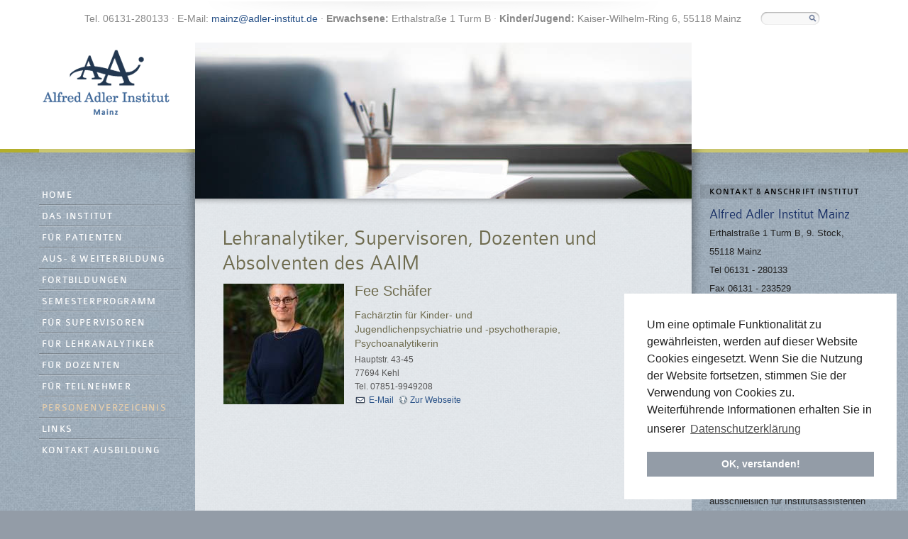

--- FILE ---
content_type: text/html; charset=utf-8
request_url: https://www.adler-institut-mainz.de/personenverzeichnis/anschrift/details/schaefer-fee-kehl.html
body_size: 5328
content:

<?xml version="1.0" encoding="utf-8"?>
<!DOCTYPE html
     PUBLIC "-//W3C//DTD XHTML 1.0 Transitional//EN"
     "http://www.w3.org/TR/xhtml1/DTD/xhtml1-transitional.dtd">
<html xml:lang="de_DE.utf8" lang="de_DE.utf8" xmlns="http://www.w3.org/1999/xhtml">
<head>

<meta http-equiv="Content-Type" content="text/html; charset=utf-8" />
<!-- 
	This website is powered by TYPO3 - inspiring people to share!
	TYPO3 is a free open source Content Management Framework initially created by Kasper Skaarhoj and licensed under GNU/GPL.
	TYPO3 is copyright 1998-2013 of Kasper Skaarhoj. Extensions are copyright of their respective owners.
	Information and contribution at http://typo3.org/
-->

<base href="https://www.adler-institut-mainz.de/" />

<title>  Personenverzeichnis ° Alfred Adler Institut Mainz ° Ausbildung, Weiterbildung für Psychoanalyse und tiefenpsychologisch fundierte Psychotherapie ° Erwachsene, Kinder und Jugendliche</title>
<meta name="generator" content="TYPO3 4.7 CMS" />

<link rel="stylesheet" type="text/css" href="fileadmin/templates/css/global.css?1527505480" media="all" />
<link rel="stylesheet" type="text/css" href="typo3temp/stylesheet_bcd352657f.css?1748952942" media="all" />



<script src="typo3temp/javascript_8d985c2683.js?1748952942" type="text/javascript"></script>


<script type="text/javascript" src="fileadmin/templates/js/jquery/core.js"></script>
		<script type="text/javascript" src="fileadmin/templates/js/jquery/uic.js"></script>
		<script type="text/javascript" src="fileadmin/templates/js/jquery/jquery.easing.js"></script>
		<script type="text/javascript" src="fileadmin/templates/js/jquery/jquery.css-transform.js"></script>
		<script type="text/javascript" src="fileadmin/templates/js/jquery/jquery.99grad-toolbox-1.0.js"></script>
		<script type="text/javascript" src="fileadmin/templates/js/jquery/jquery.combobox.js"></script>
		<script type="text/javascript" src="fileadmin/templates/js/cookies.js"></script>
		<script type="text/javascript" src="fileadmin/templates/js/dblightbox/dblightbox.js"></script>  		<script type="text/javascript" src="fileadmin/templates/js/swfobject/swfobject.js"></script>
	  	<script type="text/javascript" src="fileadmin/templates/js/swfaddress/swfaddress.js"></script>
	  	<script type="text/javascript" src="fileadmin/templates/js/scripts.js"></script>
	  	<script type="text/javascript" src="fileadmin/templates/js/ie6_warning/warning.js"></script>		<script type="text/javascript" src="typo3conf/ext/zvmgallery/res/zvmgallery.js"></script> 
		<link type="text/css" rel="stylesheet" media="all" href="typo3conf/ext/zvmgallery/res/zvmgallery.css" />	<!--[if IE 7]><link type="text/css" rel="stylesheet" media="all" href="fileadmin/templates/css/patches/ie7.css" /><![endif]-->
	<!--[if IE 8]><link type="text/css" rel="stylesheet" media="all" href="fileadmin/templates/css/patches/ie8.css" /><![endif]-->
	
	<link rel="stylesheet" type="text/css" href="//cdnjs.cloudflare.com/ajax/libs/cookieconsent2/3.0.3/cookieconsent.min.css" />	
<script src="//cdnjs.cloudflare.com/ajax/libs/cookieconsent2/3.0.3/cookieconsent.min.js"></script>	
<script>	
window.addEventListener("load", function(){	
window.cookieconsent.initialise({	
palette: {	
popup: {	
background: "#ffffff",	
text: "#222222"	
},	
button: {	
background: "#939ca7",	
text: "#ffffff"	
}	
},	
position: "bottom-right",	
content: {	
message: "Um eine optimale Funktionalität zu gewährleisten, werden auf dieser Website Cookies eingesetzt. Wenn Sie die Nutzung der Website fortsetzen, stimmen Sie der Verwendung von Cookies zu. Weiterführende Informationen erhalten Sie in unserer",	
dismiss: "OK, verstanden!",	
link: "Datenschutzerklärung",	
href: "/meta-navigation/datenschutz.html"	
}	
})});	
</script><meta name="pid" content="1848" />
	<meta name="sys_language_uid" content="0" />		<link rel="stylesheet" type="text/css" href="typo3conf/ext/dbfindit/res/dbfindit.css" media="all" />
		<script src="typo3conf/ext/dbfindit/res/dbfindit.js" type="text/javascript"></script><link rel="stylesheet" type="text/css" media="all" href="https://www.adler-institut-mainz.de/fileadmin/templates/css/colors/color1.css" />
<meta name="DC.title" content="Personenverzeichnis" />
<meta name="description" content="Willkommen beim Alfred Adler-Institut Mainz, Gesellschaft fuer freie Psychoanalyse e.V." />
<meta name="DC.Description" content="Willkommen beim Alfred Adler-Institut Mainz, Gesellschaft fuer freie Psychoanalyse e.V." />
<meta name="keywords" content="Alfred Adler Institut,Alfred Adler,Alfred,Adler,Institut,DGIP,DGPT,EMDR,Individualpsychologie,Tiefenpsychologie,Psychologie,psychoanalytisch,tiefenpsychologisch,Psychoanalytiker,Psychotherapeut,Psychoanalyse,Psychotherapie,Aerzte,Ausbildung,Fortbildung" />
<meta name="DC.Subject" content="Alfred Adler Institut,Alfred Adler,Alfred,Adler,Institut,DGIP,DGPT,EMDR,Individualpsychologie,Tiefenpsychologie,Psychologie,psychoanalytisch,tiefenpsychologisch,Psychoanalytiker,Psychotherapeut,Psychoanalyse,Psychotherapie,Aerzte,Ausbildung,Fortbildung" />
<meta name="copyright" content="(c) Adler Institut Mainz" />
<meta name="DC.Rights" content="(c) Adler Institut Mainz" />
<meta http-equiv="content-language" content="de" />
<meta name="DC.Language" scheme="NISOZ39.50" content="de" />
<meta name="author" content="99grad" />
<meta name="DC.Creator" content="99grad" />
<meta name="date" content="2024-06-28T12:29:06+02:00" />
<meta name="DC.date" content="2024-06-28T12:29:06+02:00" />
<meta name="robots" content="index,follow" />
<meta name="revisit-after" content="1" />
<link rel="start" href="https://www.adler-institut-mainz.de/" />
<link rel="up" href="https://www.adler-institut-mainz.de/haupt-navigation.html" />
<link rel="next" href="https://www.adler-institut-mainz.de/links.html" />
<link rel="prev" href="https://www.adler-institut-mainz.de/fuer-teilnehmer.html" />
<link rel="canonical" href="https://www.adler-institut-mainz.de/personenverzeichnis.html" />
</head>
<body class="rpid_1 rpid_542 rpid_549 rpid_1848 curpid_1848 lang_0 default color1 bgcol1 no_subnavi no_subsubnavi no_bcnavi">

	
	<div class="body_bg">
	
		<div id="white_bg">
			<div class="greenline">
				<div class="shadow_l"></div>
				<div class="shadow_r"></div>
			</div>
			<div class="shadow"></div>
		</div>
		
		<div id="centerbox">
			<div id="centerbox_inner">
			
				<div id="logo"><a href="anschrift/details/schaefer-fee-kehl.html" ><img src="fileadmin/templates/imgs/logo_adler_institut.png" alt="Logo Alfred Adler Institut Mainz" /></a></div>
				
				<div id="top_menu">
					<div class="address">Tel. 06131-280133 · E-Mail: <a href="mailto:mainz@adler-institut.de">mainz@adler-institut.de</a> · <b>Erwachsene:</b> Erthalstraße 1 Turm B · <b>Kinder/Jugend:</b> Kaiser-Wilhelm-Ring 6, 55118 Mainz</div><ul id="action_menu"></ul>
					<div id="search"><div class="tx-macinasearchbox-pi1">
		
<form method="post" action="de/home/suchergebnisse.html" accept-charset="UTF-8" name="searchboxform" id="searchboxform" class="searchboxform">
	<div class="input_field">
	<input class="searchfield" name="tx_indexedsearch[sword]" type="text" value="" />
	</div>
	<div class="submit_btn">
		<input name="tx_indexedsearch[submit_button]" type="hidden" class="submitbtn" src="/fileadmin/layout/images/search_btn.jpg" alt="Suche" value="Submit" />
	</div>
	<input type="hidden" name="scols" value="tt_content.header-bodytext-imagecaption" />
    <input type="hidden" name="stype" value="L0" />
    <input type="hidden" name="tx_indexedsearch[_sections]" value="0" />
    <input type="hidden" name="tx_indexedsearch[pointer]" value="0" />
    <input type="hidden" name="tx_indexedsearch[ext]" value="0" />
    <input type="hidden" name="tx_indexedsearch[lang]" value="0" />
</form>
<div class="clear_div"></div>		

	</div>
	</div>
				</div>
				
				
				<div id="footer_menu">
					<ul id="meta_menu">
						<li class="first pid_579"><a href="meta-navigation/impressum.html"  >Impressum</a></li><li class="pid_1971"><a href="meta-navigation/datenschutz.html"  >Datenschutz</a></li><li class="last pid_578"><a href="meta-navigation/sitemap.html"  >Sitemap</a></li>				
						
					</ul>
				</div>
				
				
				<div id="menubox">
					<div id="main_menu">
						<ul class="lv-0"><li class="lv-0 first"><a href="home.html"  class="lv-0 pid_554">Home</a></li><li class="lv-0"><a href="das-institut/zielsetzung.html"  class="lv-0 pid_1849">Das Institut</a><ul class="lv-1"><li class="lv-1 first"><a href="das-institut/zielsetzung.html"  class="lv-1 pid_1881">Zielsetzung</a></li><li class="lv-1"><a href="das-institut/bildgalerie.html"  class="lv-1 pid_562">Bildgalerie</a></li><li class="lv-1"><a href="das-institut/institutsleitung.html"  class="lv-1 pid_1859">Institutsleitung</a></li><li class="lv-1"><a href="das-institut/kooperationspartner.html"  class="lv-1 pid_2052">Kooperationspartner</a></li><li class="lv-1"><a href="das-institut/publikationen.html"  class="lv-1 pid_1861">Publikationen</a></li><li class="lv-1 last"><a href="das-institut/qualitaetssicherung.html"  class="lv-1 pid_1879">Qualitätssicherung</a></li></ul></li><li class="lv-0"><a href="fuer-patienten/fragen-und-antworten.html"  class="lv-0 pid_1851">Für Patienten</a><ul class="lv-1"><li class="lv-1 first"><a href="fuer-patienten/fragen-und-antworten.html"  class="lv-1 pid_1865">Fragen und Antworten</a><ul class="lv-2"><li class="lv-2 last"><a href="fuer-patienten/fragen-und-antworten/alfred-adler.html"  class="lv-2 pid_1857">Alfred Adler</a></li></ul></li><li class="lv-1"><a href="fuer-patienten/erwachsenenpsychotherapie.html"  class="lv-1 pid_1888">Erwachsenenpsychotherapie</a></li><li class="lv-1"><a href="fuer-patienten/kinder-und-jugendlichenpsychotherapie.html"  class="lv-1 pid_1889">Kinder und Jugendlichenpsychotherapie</a></li><li class="lv-1 last"><a href="fuer-patienten/kontakt.html"  class="lv-1 pid_1866">Kontakt</a></li></ul></li><li class="lv-0"><a href="aus-weiterbildung.html"  class="lv-0 pid_1852">Aus- & Weiterbildung</a><ul class="lv-1"><li class="lv-1 first"><a href="aus-weiterbildung/fuer-psychologen.html"  class="lv-1 pid_1883">Für Psychologen</a></li><li class="lv-1"><a href="aus-weiterbildung/fuer-paedagogen.html"  class="lv-1 pid_1885">Für Pädagogen</a></li><li class="lv-1"><a href="aus-weiterbildung/fuer-aerzte.html"  class="lv-1 pid_2053">Für Ärzte</a></li><li class="lv-1"><a href="aus-weiterbildung/das-dozententeam.html"  class="lv-1 pid_1897">Das Dozententeam</a></li><li class="lv-1 last"><a href="aus-weiterbildung/bewerbung.html"  class="lv-1 pid_1870">Bewerbung</a></li></ul></li><li class="lv-0"><a href="fortbildungen/neu-pitt-in-2026-2027.html"  class="lv-0 pid_1890">Fortbildungen</a><ul class="lv-1"><li class="lv-1 first"><a href="fortbildungen/neu-pitt-in-2026-2027.html"  class="lv-1 pid_2005">NEU!! PITT in 2026-2027</a></li><li class="lv-1"><a href="fortbildungen/neu-opd-erwachsene-in-2026.html"  class="lv-1 pid_2066">NEU!! OPD-Erwachsene in 2026</a></li><li class="lv-1"><a href="fortbildungen/neu-pitt-kiju-in-2026.html"  class="lv-1 pid_2050">NEU!! PITT-KiJu in 2026</a></li><li class="lv-1"><a href="fortbildungen/neu-supervisionsfortbildung-in-2026.html"  class="lv-1 pid_2065">NEU!! Supervisionsfortbildung in 2026</a></li><li class="lv-1 last"><a href="fortbildungen/neu-mentalisieren-in-2026.html"  class="lv-1 pid_2063">NEU!! MENTALISIEREN in 2026</a></li></ul></li><li class="lv-0"><a href="semesterprogramm.html"  class="lv-0 pid_566">Semesterprogramm</a></li><li class="lv-0"><a href="fuer-supervisoren.html"  class="lv-0 pid_1909">Für Supervisoren</a></li><li class="lv-0"><a href="fuer-lehranalytiker.html"  class="lv-0 pid_2037">Für Lehranalytiker</a></li><li class="lv-0"><a href="fuer-dozenten.html"  class="lv-0 pid_2033">Für Dozenten</a></li><li class="lv-0"><a href="fuer-teilnehmer.html"  class="lv-0 pid_1853">Für Teilnehmer</a><ul class="lv-1"><li class="lv-1 last"><a href="fuer-teilnehmer/supervisoren-und-la.html"  class="lv-1 pid_1965">Supervisoren und LA</a></li></ul></li><li class="lv-0 selected"><a href="personenverzeichnis.html"  class="lv-0 selected pid_1848">Personenverzeichnis</a></li><li class="lv-0"><a href="links.html"  class="lv-0 pid_1855">Links</a></li><li class="lv-0 last"><a href="kontakt-ausbildung.html"  class="lv-0 pid_568">Kontakt Ausbildung</a><ul class="lv-1"><li class="lv-1 last"><a href="kontakt-ausbildung/anfahrt.html"  class="lv-1 pid_571">Anfahrt</a></li></ul></li></ul>
					</div>
				</div>
	
				<!--TYPO3SEARCH_begin-->			
				<div id="main_content">
				
					<div class="header_img_wrap">
						<div class="header_img"><div id="header_slideshow"><img src="typo3temp/pics/3e1a6abe5b.jpg" width="700" height="220" border="0" alt="" /><span class="path">typo3temp/pics/3e1a6abe5b.jpg</span></div><span class="anitext">Alles{s:35,y:60,x:400}</span><span class="anitext">kann auch{s:19,y:80,x:430}</span><span class="anitext">ganz anders sein{s:25,y:60,x:430}</span></div>
					</div>
		
					<div id="breadcrumb-navi"></div>
					
					
					<div id="content">
						<!--DMAILER_SECTION_BOUNDARY_--><a name="c5131" class="anchor"></a><a name="c5131" class="anchor"></a><div class="csc-header csc-header-n1"><h1>Lehranalytiker, Supervisoren, Dozenten und Absolventen des AAIM</h1></div><!--DMAILER_SECTION_BOUNDARY_END--><!--DMAILER_SECTION_BOUNDARY_--><a name="c5137" class="anchor"></a><a name="c5137" class="anchor"></a><div class="dbfindit-bubble">
	<div class="dbfb-item w-image first last">
	
		<div class="dbf-image"><a href="typo3temp/pics/4f801eec29.jpg" class="zoom"><img src="typo3temp/pics/3f5aaa55e3.jpg" width="170" height="170" border="0" alt="" /></a></div>

		<div class="dbfb-address" style="margin-left:170px">
			<h1 class="name">Fee Schäfer</h1>
			<h1></h1>
			<h1>Fachärztin für Kinder- und Jugendlichenpsychiatrie und -psychotherapie, Psychoanalytikerin</h1>
			Hauptstr. 43-45<br />
			77694 Kehl<br />
			Tel. 07851-9949208 <br /> 
			
			<div class="dbfb-links">
				<a href="javascript:linkTo_UnCryptMailto('ocknvq,hgg_uejcghgtBacjqq0fg');" class="dbf-link dbf-link-email">E-Mail</a>
				<a href="http://www.puente-trujillo-peru.com" target="_blank" class="dbf-link dbf-link-www">Zur Webseite</a>
				
			</div>
		</div>
		<div class="clear_div"></div>
	</div>
</div><!--DMAILER_SECTION_BOUNDARY_END-->
						<br class="clearer" />
					</div>
	
				</div>
				<!--TYPO3SEARCH_end-->			
				
				
				<div id="sidebarbox">
					<div class="side-global"><div class="sidebar-item  first sidebar-item-0 "><!--DMAILER_SECTION_BOUNDARY_--><a name="c5179" class="anchor"></a><a name="c5179" class="anchor"></a>
	<div class="fce-titelbox">
		<div class="fce-titelbox-title"><h1>Kontakt & Anschrift Institut</h1></div>
		<div class="fce-titelbox-content"><!--DMAILER_SECTION_BOUNDARY_--><a name="c6309" class="anchor"></a><a name="c6309" class="anchor"></a><div class="csc-header csc-header-n1"><h1>Alfred Adler Institut Mainz</h1></div><p class="bodytext">Erthalstraße 1 Turm B,&nbsp;9. Stock, </p>
<p class="bodytext">55118 Mainz</p>
<p class="bodytext"> Tel 06131 - 280133 </p>
<p class="bodytext">Fax&nbsp;06131 -&nbsp;233529 </p>
<p class="bodytext"><a href="javascript:linkTo_UnCryptMailto('ocknvq,ockpbBcfngt/kpuvkvwv0fg');" >mainz<img src="fileadmin/templates/imgs/at.png" class="at_symbol" alt="(at)" />adler-institut.de</a>&nbsp;</p>
<p class="bodytext"><b>Seminarraum: </b></p>
<p class="bodytext">Kaiser-Wilhelm-Ring 6, 3. Stock,</p>
<p class="bodytext">55118 Mainz</p>
<p class="bodytext"><b><span style="font-family: &quot;Trebuchet MS&quot;, &quot;sans-serif&quot;;">Abrechnung, Raumplanung, Schlüssel und&nbsp;Transponder</span></b></p>
<p class="bodytext">Bitte senden Sie uns Ihr Anliegen per E-Mail</p>
<p class="bodytext"><b>Buchhaltung</b></p>
<p class="bodytext">Mi. 11.00 - 13.00 Uhr</p>
<p class="bodytext"><b>Sprechzeiten des Sekretariats:</b></p>
<p class="bodytext">ausschließlich für Institutsassistenten und Bewerber; <i><b>keine Psychotherapieanfragen</b></i></p>
<p class="bodytext">Do., 13.00 - 14.00 Uhr&nbsp;</p>
<p class="bodytext">Fr., 10.00 - 15.00 Uhr&nbsp;</p>
<p class="bodytext"><i><b>Psychotherapieanfragen: </b></i></p>
<p class="bodytext"><i><b>ausschliesslich über den Anmeldebogen (siehe unten)</b></i></p><!--DMAILER_SECTION_BOUNDARY_END--></div>
	</div>
<!--DMAILER_SECTION_BOUNDARY_END--></div><div class="sidebar-item  sidebar-item-1 "><!--DMAILER_SECTION_BOUNDARY_--><a name="c5988" class="anchor"></a><a name="c5988" class="anchor"></a>
	<div class="fce-titelbox">
		<div class="fce-titelbox-title"><h1>Kontakt Patienten</h1></div>
		<div class="fce-titelbox-content"><!--DMAILER_SECTION_BOUNDARY_--><a name="c6791" class="anchor"></a><div class="clear_div"></div><div class="section_frame_default_wrap"><p class="bodytext"><b>WICHTIG!!</b></p>
<p class="bodytext">Bitte benutzen Sie <b>nur</b> die E-Mail:<b> <a href="javascript:linkTo_UnCryptMailto('ocknvq,Cck/ockpbBrtqvqpockn0eqo');" title="Opens window for sending email" class="mail" >Aai-mainz<img src="fileadmin/templates/imgs/at.png" class="at_symbol" alt="(at)" />protonmail.com</a></b></p></div><!--DMAILER_SECTION_BOUNDARY_END--><!--DMAILER_SECTION_BOUNDARY_--><a name="c6380" class="anchor"></a><a name="c6380" class="anchor"></a><div class="csc-header csc-header-n2"><h1 class="h-10">Für Kinder und Jugendliche</h1></div><p class="bodytext"><b><i>AKTUELL können wir&nbsp;leider keine Erst-/ Informationsgespräche anbieten!</i></b></p>
<p class="bodytext"><span class="span-style-1">Bitte sehen Sie von Anfragen per Mail ab, da wir keine Warteliste führen.</span></p><!--DMAILER_SECTION_BOUNDARY_END--><!--DMAILER_SECTION_BOUNDARY_--><a name="c5990" class="anchor"></a><a name="c5990" class="anchor"></a><div class="csc-header csc-header-n3"><h1>Für Erwachsene</h1></div><p class="bodytext"><span style="font-family: &quot;Trebuchet MS&quot;,&quot;sans-serif&quot;;"><b><i>AKTUELL können wir&nbsp;leider kein Erst-/ Informationsgespräche anbieten!</i></b></span></p>
<p class="bodytext"><span style="color: rgb(204, 51, 0); font-weight: 700;">Bitte sehen Sie von Anfragen per Mail ab, da wir keine Warteliste führen.</span></p>
<p class="bodytext"><b><span style="color: rgb(0, 102, 255);"></span></b></p><!--DMAILER_SECTION_BOUNDARY_END--><!--DMAILER_SECTION_BOUNDARY_--><a name="c6026" class="anchor"></a><div class="clear_div"></div><div class="section_frame_default_wrap"><div class="csc-header csc-header-n4"><h1>Terminbestätigung</h1></div><div class="csc-textpic-text"><div class="csc-textpic-body"><p class="bodytext"><b>Bitte senden Sie uns vor dem vereinbarten&nbsp;Erst-/Informationsgespräch:</b>&nbsp;</p>
<p class="bodytext"><a href="fileadmin/domains/adler-institut.de/uploads/Patientenbrief_AAIM_hp.pdf" title="Initiates file download" class="download" >Terminbestätigung</a></p></div></div></div><!--DMAILER_SECTION_BOUNDARY_END--></div>
	</div>
<!--DMAILER_SECTION_BOUNDARY_END--></div></div>
				</div>
				
				
				<br class="clearer" />
	
				<div id="loginbox"></div>
			
				<br class="clearer" />
			</div>
		</div>

		
	</div>




</body>
</html>

--- FILE ---
content_type: text/css
request_url: https://www.adler-institut-mainz.de/fileadmin/templates/css/global.css?1527505480
body_size: 4043
content:
@charset "UTF-8";


/* --------------------------------- */
/* Externe CSS                       */

@import url(../js/jquery/jquery-ui-1.8.20.custom.css);
@import url(../js/jquery/99grad-toolbox.css);
@import url(../js/jquery/combobox.css);

@import url(mailform.css);
@import url(fontface.css);
@import url(typo3_defaults.css);
@import url(navigation.css);
@import url(tt_news.css);
@import url(felogin.css);
@import url(sitemap.css);
@import url(fce.css);
@import url(extensions.css);
@import url(direct_mail.css);
@import url(zvmcalendar.css);

/*@import url(extensions.css);

*/


#secret_btn {
	position: absolute;
	left: 80px;
	right: 0;
	top: 50px;
	z-index: 999;
	height: 80px;
	zoom: 1;
}

#secret_btn a {
	display: block;
	width: 80px;
	height: 80px;
	zoom: 1;
	background: transparent url(../../../clear.gif) 0 0 repeat;
	margin: 0 auto 0 auto;
}

#secret_btn a:hover {
	text-decoration: none;
}
/* -------------------------------------------------------------- */
/* Hauptelemente */

span.span-style-1 {
	color: #cc3300;
	font-weight: bold;
}

* {
	padding: 0;
	margin: 0;
	background-repeat: no-repeat;
	background-position: left top;
}

* html body {
	overflow: visible;
}

html {
	overflow-y: scroll;
}

body {
	height: 101%;
	background: #939ca7 url(../imgs/hg_papier.jpg) 0 0 repeat;
	text-align: left;
}

.body_bg {
	position: relative;
	min-width: 1200px;
}

#white_bg {
	height: 210px;
	background-color: #fff;
	position: absolute;
	top: 0;
	left: 0;
	right: 0;
	z-index: 1;
	border-bottom: 5px solid #c1bc2e;
}

#white_bg .greenline {
	position: relative;
	width: 1170px;
	height: 210px;
	margin: 0 auto 0 auto;
	border-bottom: 5px solid #d9d577;
}

#white_bg .shadow {
	position: absolute;
	bottom: -50px;
	left: 0;
	right: 0;
	height: 50px;
	background: transparent url(../imgs/schattenkante_oben_soft.png) 0 0 repeat-x;
}

#white_bg .shadow_l,
#white_bg .shadow_r {
	position: absolute;
	width: 35px;
	height: 370px;
	background: transparent url(../imgs/seitenschatten_l.png) 1px 0 no-repeat;
	bottom: -370px;
}

#white_bg .shadow_l {
	left: 200px;
}

#white_bg .shadow_r {
	left: 919px;
	background-image: url(../imgs/seitenschatten_r.png);
}

#centerbox_inner {
	background: transparent url(../imgs/hg_trans_70.png) 220px 0 repeat-y;
}

#centerbox {
	margin: 0 auto 0 auto;
	width: 1170px;
	padding: 0 0 100px 0;
	position: relative;
	z-index: 10;
	background: transparent url(../imgs/unterschrift_adler.png) 30px bottom no-repeat;
}

#top_menu {
	font-size: 12px;
	padding: 12px 0 0 0;
	color: #888;
	text-align: center;
	position: absolute;
	top: 0;
	left: 0;
	right: 60px;
	text-align: right;
	background: transparent url(../imgs/hg_footer.png) center 0 no-repeat;
}

#footer_menu {
	position: absolute;
	bottom: 75px;
	right: 243px;
}

#logo,
#menubox,
#main_content,
#sidebarbox {
	z-index: 100;
	position: relative;
}

#logo {
	position: absolute;
	top: 70px;
	left: 5px;
	z-index: 510;
}

#menubox {
	width: 200px;
	float: left;
	margin: 260px 20px 0 0;
}

#main_content {
	width: 700px;
	overflow: hidden;
	float: left;
	margin: 60px 0 0 0;
}

.header_img_wrap {
	position: relative;
	overflow: hidden;
	height: 230px;
	/*
	-webkit-box-shadow: 0px 5px 9px #000; 
	-moz-box-shadow: 0px 5px 9px #000; 
	box-shadow: 0px 5px 9px #000;
	*/
	background: transparent url(../imgs/schattenkante_oben.png) 0 bottom repeat-x;
}

.header_img {
	padding: 0 0 0 0;
	overflow: hidden;
	margin-bottom: -30px;
}

#content {
	padding: 30px 40px 50px 40px;
}

.w_bcnavi #content {
	padding-top: 0;
}

.design-2 #content {
	padding: 20px 20px 50px 20px;
}

.address {
	display: inline-block;
	padding: 4px 20px 0 10px;
	font-size: 14px;
}

.social_media {
	display: inline-block;
	padding: 0 0 0 10px;
}

#action_menu,
#search,
#meta_menu {
	display: inline-block;
	vertical-align: top;
}

.social_media {
	padding: 3px 5px 0 0;
}

#action_menu {
	padding: 3px 4px 0 0;
}

#sidebarbox {
	float: left;
	width: 220px;
	margin: 260px 0 0 25px;
}



.header_img img {
	position: absolute;
}

#header_slideshow span.path,
span.anitext {
	display: none;
}

#flash_typo_ani {
	position: absolute;
	z-index: 99;
}





/* -------------------------------------------------------------- */





#spinningWheel {
	margin: 10px 0 0 2px;
}

/* -------------------------------------------------------------- */

body, p, p.bodytext, td, th, tr, 
table.tablestyle3 td p, 
table.tablestyle3 th p.bodytext, 
table.tablestyle3 td p.bodytext {
	font: 13px/20px "Trebuchet MS", Trebuchet, "Lucida Sans", "Lucida Grande", Arial, Helvetica, sans-serif;
	color: #555;
}


#sidebarbox p {
	color: #222 !important;
}

p.small {
	font-size: 12px;
	line-height: 18px;
}

p.small a {
	background-position: 1px 2px;
}

img { 
	display:inline;
	border:0;
}

a, a:focus, a:active {
	user-focus: none;
	outline : 0 !important;
	outline-style:none;
	border-width: 0;
	border: none !important;
	-moz-user-focus: none;
	-moz-outline: none;
	color: #285187;
	text-decoration: none;
}

a:hover {
	text-decoration: underline;	
}

a.recommend,
a.print,
a.callback,
a.contact,
a.login,
a.facebook,
a.google_plus {
	background: transparent url(../imgs/icon_umschlag.png) 0 2px no-repeat;
	padding: 1px 0 5px 25px;
	height: 25px;
	font-size: 12px;
	color: #888;
}

a.recommend {
	padding-left: 14px;
	background-image: url(../imgs/icon_empfehlen.png);
	background-position: 0 3px;
}

a.print {
	background-image: url(../imgs/icon_drucker.png);
	background-position: 0 0;
}

a.callback {
	background-image: url(../imgs/icon_tel_klein.png);
	padding-left: 15px;
	background-position: 0 1px;
}

a.facebook,
a.google_plus {
	background-image: url(../imgs/icon_facebook.png);
	background-position: 0 1px;
	padding-left: 18px; 
}

a.google_plus {
	background-image: url(../imgs/icon_google.png);	
}

a.login {
	background-position: 3px 3px;
	padding-left: 18px; 
	background-image: url(../imgs/icon_schloss_klein.png);	
}

a.dbf-link-map,
a.dbf-link-www,
a.dbf-link-email,
a.fce-artikel-lightbox,
a.fce-artikel-filelink,
p.bodytext a.link-gallery,
p.bodytext a.link-file,
p.bodytext a.download,
p.bodytext a.mail,
p.bodytext a.link-www,
p.bodytext a.external-link,
p.bodytext a.external-link-new-window,
.news-list-text a.news-external-link,
.news-list-text a.news-file-link {
	background: transparent url(../imgs/icon_umschlag_mini.png) 0 3px no-repeat;
	padding-left: 20px;
}


.news-latest-text-margin p a.mail {
	background-position: 0 1px;
}

a.dbf-link-email {
	background-position: 0 2px;
}

a.dbf-link-www,
p.bodytext a.external-link,
p.bodytext a.external-link-new-window,
p.bodytext a.link-www,
.news-list-text a.news-external-link {
	background-image: url(../imgs/icon_globus_mini2.png);
	background-position: 0px 3px;
}

a.dbf-link-map {
	padding-left: 15px;
	background: transparent url(../imgs/icon_stecknadel.png) 0 1px no-repeat;
}

a.dbf-link-www {
	background-position: -2px 1px;
	padding-left: 15px;
}

#content p.bodytext a.external-link,
#content p.bodytext a.external-link-new-window {
	background-position: 0px 2px;
}

a.fce-artikel-filelink,
a.link-file,
p.bodytext a.link-file,
p.bodytext a.download,
.news-list-text a.news-file-link {
	background-image: url(../imgs/icon_text.png);
	padding-left: 18px;
	background-position: 2px 1px;
}

a.fce-artikel-lightbox,
p.bodytext a.link-gallery {	
	background-image: url(../imgs/icon_bildgalerie.png);
	padding-left: 14px;
	background-position: 0px 2px;
}



h1, h2, h3, h4, h5 {
	font-family: "ColaborateLightRegular", "Lucida Grande", Arial, Helvetica, sans-serif;
	color: #787878;
	font-weight: normal;
}

h1 {
	font: 27px/35px "ColaborateLightRegular", Arial, Helvetica, sans-serif;
	padding: 0 0 10px 0;
	margin-left: -2px;
	color: #6e6b4e;
	font-weight: normal;
	letter-spacing: 0em;
}

h1 b {
	font-family: "ColaborateLightRegular", Arial, Helvetica, sans-serif;
	font-weight: normal;
}

h1 sup {
	font-size: 10px;
	bottom: 1.5em;
}

h2, h3, .h-10, .h-11,
#sidebarbox .fce-titelbox-title h1 {
	font: 16px/22px "ColaborateRegular", Arial, Helvetica, sans-serif;
	padding: 0 0 5px 0;
	color: #555;
	text-transform: uppercase;
	font-weight: normal;
	letter-spacing: 0em;
}

h2 b {
	font-family: "ColaborateRegular", Arial, Helvetica, sans-serif;
	font-weight: normal;	
}

h3, .h-10, .h-12 {
	font: 15px/20px "ColaborateRegular", Arial, Helvetica, sans-serif;
	padding: 0 0 8px 0; 
	text-transform: none;
}

#content .col h3 {
	margin: 0 !important;
	padding: 10px 0 5px 0 !important;
}

h4 {
	font-size: 12px;
	color: #555;
}

.h-10 {
	font-size: 18px;
	border-bottom: 1px dotted #aaa;
	margin: 0 0 7px 0;
	padding: 0 0 7px 0;
}

.h-12 {
	font-size: 15px;
	color: #333;
	border-top: 1px dotted #777;
	border-bottom: 1px dotted #777;
	padding: 7px 0 6px 0;
	margin: 0 0 10px 0;
}

#sidebarbox h1 {
	font-size: 17px;
	line-height: 26px;
	padding: 0 0 3px 0;
	margin: 0;
	color: #142b63;
}

#sidebarbox p.bodytext {
	line-height: 20px;
}

#content ul {
	padding: 0 0 3px 0;
}

#content li {
	margin: 0;
	padding: 0;	
	list-style: none;
	padding: 0 0 3px 15px;
	background: transparent url(../imgs/li.png) 0 7px no-repeat;
}


.margin-title,
.sidebar-item .fce-titelbox-title {
	background: transparent url(../imgs/hg_sidebar_title.png) 0 0 repeat-y;
	margin: 10px -15px 10px -13px;
	padding: 5px 0 4px 13px;
}


.sidebar-item.first .margin-title,
.sidebar-item.first .fce-titelbox-title {
	margin-top: 0;
}

.margin-title h2,
#sidebarbox .fce-titelbox-title h1 {
	margin: 0;
	padding: 0;
	font-size: 11px;
	line-height: 11px;
	letter-spacing: 0.1em;
	color: #000;
}

#sidebarbox .fce-titelbox-title h1 {
	background-image: none;
}

/* --------------------------------- */

.contenttable-0 {
	border-top: 1px solid #fff;
}

.contenttable-1,
.contenttable-2 {
	width: 100%;
}

.contenttable-1 {
	background-color: #f3f3f3;
}

.contenttable-1 td {
	text-align: left;
	padding: 1px 0 1px 10px;
}

.contenttable-1 .tr-even {
	background-color: #fff;
}

.contenttable-1 .td-0 {
	font-weight: bold;
	padding-left: 10px;
}

.contenttable-color-1 .tr-even {
	background-color: #f3f3f3;
}

.contenttable-1 thead .tr-0 {
	background-color: transparent;
}

.contenttable-1 tfoot .tr-last {
	background-color: transparent;
	border-top: 1px dotted #555;
}

.contenttable-1 tfoot td {
	padding-top: 5px;
}

.contenttable-1 thead th {
	font-weight: bold;
	padding: 3px 0 5px 10px;
	border-bottom: 1px dotted #000;
}

.contenttable-1 thead {

}


/* --------------------------------- */

.contenttable-2 td {
	border-bottom: 1px dotted #b5d5ea;
	font: 12px/16px "ColaborateLightRegular", Arial, Helvetica, sans-serif;
	vertical-align: bottom;
	padding: 4px 0 3px 0;
}

.contenttable-2 .tr-last td {
	border-bottom: none;
}

.contenttable-2 .td-last {
	font-size: 18px;
	line-height: 20px;
	padding: 3px 5px 3px 10px;
	text-align: right;
}


#main_content .contenttable-2 td {
	border-bottom-color: #ccc;
}


#main_content .contenttable-2 .td-last {
	padding-right: 10px;
}

/* --------------------------------- */


.contenttable-3 {
	margin-top: 5px;
	width: 100%;
}

.contenttable-3 td,
.contenttable-3 th {
	font-size: 12px;
	padding: 2px 0 2px 6px;
	text-align: right;
	line-height: 18px;
	border-bottom: 1px dotted #ddd;
}

.contenttable-3 .tr-0 th {
	background-color: #f3f5f6;
}

.contenttable-3 .td-last {
	padding-right: 20px;
}

.contenttable-3 .td-0 {
	padding-left: 0;
	padding-right: 10px;
	text-align: left;
	font-weight: bold;
}

/* --------------------------------- */

.contenttable-4 td {
	font-size: 11px;
	line-height: 16px;
	padding: 5px 5px 5px 5px;
	border-bottom: 1px dotted #999;
	width: 20%;
}

.contenttable-4 .tr-0 td {
	background-color: #fff;
	padding: 4px 0 4px 0;
	font-weight: bold;
	font-size: 12px;
	border-bottom: none;
}

.contenttable-4 .tr-1 td {
	padding-top: 15px;
}

.contenttable-4 td.td-0 {
	padding-left: 10px;
	font-weight: bold;
}

.contenttable-4 td.td-last {
	padding-right: 2px;
	border-right: none;
}

/* --------------------------------- */

.contenttable-5 {
	width: 100%;
}

.contenttable-5 td {
	padding: 4px 0 4px 0;
	border-bottom: 1px dotted #ddd;
}

.contenttable-5 td.td-0 {
	font-weight: bold;
	padding-right: 20px;
}

/* --------------------------------- */

.rahmen_100 {
	border-top: 1px dotted #aaa;
	padding: 10px 0 10px 0;
}

.rahmen_110 {
	padding: 0 20px 20px 20px;
}

#sidebarbox .rahmen_100 {
	background: transparent url(../imgs/linie_navi.png) 0 0 no-repeat;
	padding-bottom: 2px;
}

.rahmen_160,
.rahmen_170,
.rahmen_180 {
	background: transparent url(../imgs/trans_40.png) 0 0 repeat;
	padding: 14px 20px 20px 20px;
	position: relative;
	margin-bottom: 10px;
}

.rahmen_160 .crn-0,
.rahmen_170 .crn-0,
.rahmen_180 .crn-0 {
	width: 20px;
	height: 20px;
	position: absolute;
	top: 0;
	right: 0;
}


.rahmen_160 p,
.rahmen_170 p,
.rahmen_180 p {
	line-height: 19px;
	font-size: 12px !important;
	padding-bottom: 5px;
}

.rahmen_160 li,
.rahmen_170 li,
.rahmen_180 li {
	padding-bottom: 3px;
}

.rahmen_160 ul,
.rahmen_170 ul,
.rahmen_180 ul {
	padding-bottom: 5px;
}


.rahmen_170 {
	background-image: url(../imgs/hg_gruen2_lang.png);
}

.rahmen_180 {
	background-image: url(../imgs/hg_blau_lang.png);
}

.rahmen_120 {
	background: transparent url(../imgs/trans_20.png) 0 0 repeat;
	padding: 10px;
	margin-right: -20px;
}

.rahmen_130 {
	padding: 0 0 10px 0;
	margin: 0;
}

.rahmen_130 p {
	font-size: 11px;
	line-height: 17px;
}

.rahmen_130 h3 {
	font-size: 14px;
} 

.rahmen_130 .csc-textpic-text {
	padding-left: 5px;
}


#content .csc-textpic-imagewrap img {
	-webkit-box-shadow: 0px 2px 7px #aaa; 
	-moz-box-shadow: 0px 2px 7px #aaa; 
	box-shadow: 0px 2px 7px #aaa;
	position: relative;
}

#content .rahmen_160 .csc-textpic img,
#content .rahmen_170 .csc-textpic img,
#content .rahmen_180 .csc-textpic img {
	-webkit-box-shadow: none; 
	-moz-box-shadow: none; 
	box-shadow: none;
}

/* --------------------------------------------------------------------------------- */



ul.filelist {
	padding: 0;
	margin: 0;
}

li.filelist-item {
	list-style: none;
	background-image: none !important;	
	padding: 0 0 5px 0 !important;
}

.filelist-name a {
	background-image: none !important;	
}


.filelist-item span {
	display: inline-block;
	padding: 0 10px 0 0;
	vertical-align: text-top;
}


span.filelist-icon {
	background: transparent url(../imgs/icon_text.png) 0 3px no-repeat;
	width: 20px;
	padding: 0;
	height: 20px;
}

.filelist-size {
	color: #999;
}

ul.filelist.layout-1 li.first {
	border-top: 1px dotted #ddd;
}

ul.filelist li {
	padding: 0 !important;
	position: relative;
}

ul.filelist.layout-1 li {
	border-bottom: 1px dotted #ddd;
}


ul.filelist.layout-0 li:hover,
ul.filelist.layout-1 li:hover {
	background: url(../imgs/verlauf_v.png) 0 0 repeat-y !important;
}

ul.filelist span {
	display: block;
}

ul.filelist .filelist-size {
	position: absolute;
	right: 0;
	top: 2px;
	width: 60px;
	text-align: right;
}

ul.filelist span.filelist-name {
}

ul.filelist span.filelist-name a {
	padding: 3px 55px 2px 25px !important;
	display: block;
	line-height: 18px;
}

ul.filelist span.filelist-name a:hover {
	text-decoration: none !important;
	color: #5399C5;
}

ul.filelist span.filelist-icon {
	left: 5px;
	top: 2px;
	position: absolute;
}

ul.filelist.layout-0 {
	margin-left: -5px;
}

ul.filelist.layout-0 span.filelist-icon {
	left: 5px;
}

ul.filelist.layout-0 span.filelist-name a {
	padding-left: 25px !important;
}

.fce_accordeon ul.layout-1 li:hover {
	background: #fff none 0 0 no-repeat !important;
}

.fce_accordeon ul.layout-1 li {
	border-bottom: none;
	border-top: 1px dotted #ddd;
}

.fce_accordeon ul.layout-1 li.first {
	border-top: none;
}

#sidebarbox ul.filelist span.filelist-icon {
	left: 0;
}

#sidebarbox ul.filelist span.filelist-name a {
	padding-right: 0 !important;
	padding-left: 20px !important;
	font-size: 12px;
}

#sidebarbox ul.filelist .filelist-size {
	display: none;
}

#sidebarbox ul.filelist.layout-1 li {
	border-top: 1px dotted #b5d5ea;
}

#sidebarbox ul.filelist.layout-1 li.first {
	border-top: none;
}


/* --------------------------------------------------------------------------------- */

#sidebarbox .csc-textpic-above .csc-textpic-imagewrap,
#sidebarbox .dbsv-marginal .dbsv-preview {
	margin: -12px 0 0 -10px;
	width: 200px;
}

#sidebarbox .csc-textpic-above .csc-textpic-text {
	padding: 12px 0 0 0;
}

#sidebarbox .sidebar-item.first {
	position: relative;
}


#sidebarbox .sidebar-item.first .zvmcalendar_sheet_outer div:last-child:after {
	display: none;
}

#sidebarbox .csc-textpic-intext-left-nowrap .csc-textpic-body {
	padding: 5px 0 0 0;
}

#sidebarbox .csc-textpic-intext-left-nowrap .csc-textpic-text {
	padding-left: 0;
}

/* --------------------------------------------------------------------------------- */

.dbfindit-search {
	
}

/* --------------------------------------------------------------------------------- */

.tx_zvmgallery_area_form {
	background: transparent url(../imgs/line_gruen_verlauf.png) -50px top no-repeat;
	padding: 15px 0 0 0;
}

.zvmgallery-quicknavi-title {
	background: transparent url(../imgs/verlauf_v.png) 0 0 repeat-y;
	padding: 8px 15px 5px 10px !important;
	margin: 0 0 10px 0;
}


#typo_ani h1 {
	position: absolute;
	top: 20px;
	color: #62063A;
	font-size: 20px;
	display: inline;
}

#typo_ani {	
	z-index: 10;
	position: absolute;
	width: 1800px;
	height: 200px;
	filter:progid:DXImageTransform.Microsoft.gradient(startColorstr=#00000000, endColorstr=#00000000);
}





--- FILE ---
content_type: text/css
request_url: https://www.adler-institut-mainz.de/typo3conf/ext/zvmgallery/res/zvmgallery.css
body_size: 3331
content:

.zvmgallery_progress {
	padding: 20px;
}

/* ------------------------------------------------------- */


.clear_div {
	clear: both;
}

.zvmgalleryslider {
	overflow: hidden;
	position: relative;
	zoom: 1;
}

.zvmgalleryslider_item {
	float: left;
}

.zvmgalleryslider_all_items {
	overflow: hidden;
}

.zvmgalleryslider_navi,
.zvmgallery_navi {
	padding: 10px 0 5px 0;
	text-align: center;
}

.zvmgalleryslider_navi li,
.zvmgallery_navi li {
	width: 20px;
	height: 15px;
	display: inline-block;
	background: transparent url(imgs/nippel_lo.png) 0 1px no-repeat !important;
	cursor: pointer;
	cursor: hand;
}

.zvmgalleryslider_navi li.selected,
.zvmgallery_navi li.selected {
	background: transparent url(imgs/nippel_hi.png) 0 0 no-repeat !important;
}

.zvmgallery_navi li {
	line-height: 10px;
	padding: 0 !important;
	margin: 0 !important;	
}

* + html .zvmgalleryslider_navi li {
	display: inline;
}

* + html .zvmgallery_navi li {
	display: inline;
}

.zvmgalleryslider_navi_cnt_1 {
	display: none;
}

/* ------------------------------------------------------- */

.zvmgallery_buttonbar {
	height: 25px;
	background-color: #777;
	padding: 2px 10px 2px 10px;
}

.zvmgallery_buttonbar .autoplay,
.zvmgallery_buttonbar .download,
.zvmgallery_buttonbar .fullscreen {
	background: transparent url(imgs/icon_fullscreen.png) 0 center no-repeat;
	height: 23px;
	float: left;
	cursor: pointer;
	cursor: hand;
	padding: 3px 5px 0 22px;
	color: #fff;
	text-transform: uppercase;
	font-size: 11px;
	line-height: 20px;
	letter-spacing: 0.1em;
}

.zvmgallery_buttonbar .autoplay {
	background-image: url(imgs/icon_autoplay.png);
}

.zvmgallery_buttonbar .autoplay.playing {
	background-image: url(imgs/icon_autoplay_hi.png);
}

.zvmgallery_buttonbar .download {
	background-image: url(imgs/downpfeil.gif);
	float: right;
	padding: 3px 15px 0 17px;
}

.zvmgallery_buttonbar .fullscreen {
	float: right;
}

/* ------------------------------------------------------- */

.zvmgallery_flvplayer {
	/*position: absolute;*/
}


.zvmgallery_single,
.zvmgallery_single .single_image {
	background-color: #888;
}

.zvmgallery_single {	
	border: 1px solid #888;
	border-bottom: none;
}

.zvmgallery_single img {
}

.zvmgallery_single .flv_play_button {
	background: transparent url(imgs/icon_play.png) center center no-repeat;
	position: absolute;
	z-index: 11;
	margin: -3px 0 0 0;
	cursor: pointer;
	cursor: hand;
	width: 100px;
}

/* ------------------------------------------------------- */

/*
.zvmgallery_thumbview {
	overflow: hidden;
	position: relative;
}

.zvmgallery_thumbview .scrollable {
	position:relative;
}

.zvmgallery_thumbview .sheet {
	float: left;
	padding: 0 14px 0 0;
	overflow-x: hidden;
}

*/

.zvmgallery_thumbview a:hover {
	text-decoration: none;
}

.zvmgallery_thumbview a h1 {
	color: #142b63;	
}

.zvmgallery_thumbview h1 {
	font: 12px/15px Trebuchet, "Trebuchet MS", Verdana, Arial;
	padding: 10px 10px 0 13px;
	min-height: 40px;
}

.zvmgallery_thumbview .item {
	float: left;
	width: 195px;
	margin: 0 12px 12px 0;
}

.zvmgallery_thumbview .item.last {
	margin-right: 0;
}

.zvmgallery_thumbview .item {
	background-color: #edeff1;
}

.zvmgallery_thumbview .item:hover {
	background-color: #fff;
}

.zvmgallery_thumbview .info {
}


ul.zvmgallery_thumbview_pagenavi {
	display: block;
	text-align: center;
}

ul.zvmgallery_thumbview_pagenavi li {
	list-style: none;
	display: inline;
	padding: 5px 5px 5px 5px;
	background: transparent url(imgs/diddl_lo.png) 5px 5px no-repeat;
	cursor: hand;
	cursor: pointer;
	margin: 0;
}

ul.zvmgallery_thumbview_pagenavi li a {
	width: 10px;
	visibility: hidden;
	overflow: hidden;
	display: inline-block;
	zoom: 1;
	padding: 0;
	margin: 0;
}

ul.zvmgallery_thumbview_pagenavi li:hover {
	background-image: url(imgs/diddl_hover.png);
}

ul.zvmgallery_thumbview_pagenavi li.active {
	background-image: url(imgs/diddl_hi.png);
}


/* ------------------------------------------------------- */

.tx_zvmgallery_form{
	background: url("imgs/gradient_gross.gif") repeat-x scroll 0 0 #D9E8DD;
 border: 1px solid #D2E3D0;
 float: left;
	/*
 margin-bottom: 30px;
 padding-bottom: 5px !important;
	*/
}
div.light_green{
	background:none!important;
}

.tx_zvmgallery_form ul.yeartabs {
	background: transparent url(imgs/search/hg_reiter.gif) 0 bottom repeat-x;
	padding: 0 !important;
	margin: 0 !important;
	height: 36px;
}

.tx_zvmgallery_form ul.yeartabs li {
	float: left;
	padding: 12px 15px 0 15px;
	border-right: 1px solid #fff;
	margin: 0 !important;
	list-style: none;
	height: 24px;
}

.tx_zvmgallery_form ul.yeartabs li a {
	color: #fff;
}

.tx_zvmgallery_form ul.yeartabs li.selected {
	background-color: #eff5f0;
	border-right: none;
}

.tx_zvmgallery_form ul.yeartabs li.selected a {
	color: #2F814C;
}

.tx_zvmgallery_form .inputs select {
	font-size: 11px;
}

.tx_zvmgallery_form select.month,
.tx_zvmgallery_form select.month option {
	width: 90px;
}

.tx_zvmgallery_area_form {
	text-align: right;
}

.tx_zvmgallery_area_form .area {
	display: inline;
	padding: 0 0 0 20px;
}

.tx_zvmgallery_area_form select {
	border-color: #ddd;
}

.zvm_filter_single_records {
	width: 250px;
}

.zvm_filter_single_records.wider {
	width: 200px;
	margin-left: 5px;
}

.zvm_filter_region {
	width: 200px;
}

.zvmgallery_progress_balken {
	height: 5px;
	background-color: rgba(200,200,200,20);
}

.zvmgallery_progress_balken_image {
	margin: 10px 0 0 0;
}

.zvmgallery_progress_balken_gallery {
	margin: 3px 0 10px 0;
}

.zvmgallery_progress_balken span {
	width: 20px;
	height: 5px;
	display: block;
	background-color: #018a6e;
}

.zvmgallery_progress_balken_image span {
	background-color: #aaa;
}


/* ------------------------------------------------------- */

#zvmlightbox {
	position: absolute;
	top: 0;
	left: 0;
	width: 100%;
	height: 100%;
	z-index: 9999999;
	display: none;
}

.zvmlightbox_bg {
	position: absolute;
	width: 100%;
	height: 100%;
	filter:alpha(opacity=80);
	-moz-opacity: 0.80;
	opacity: 0.80;
	background-color:#000;
}

.zvmlightbox_img {
	z-index:90;
	position: absolute;
	top: 0;
	left: 0;
	
	filter: progid:DXImageTransform.Microsoft.Shadow(color='#999999', Direction=0, Strength=6)
	progid:DXImageTransform.Microsoft.Shadow(color='#999999', Direction=45, Strength=5)
	progid:DXImageTransform.Microsoft.Shadow(color='#999999', Direction=90, Strength=6)
	progid:DXImageTransform.Microsoft.Shadow(color='#999999', Direction=135, Strength=5)
	progid:DXImageTransform.Microsoft.Shadow(color='#999999', Direction=180, Strength=6)
	progid:DXImageTransform.Microsoft.Shadow(color='#999999', Direction=225, Strength=5)
	progid:DXImageTransform.Microsoft.Shadow(color='#999999', Direction=260, Strength=6)
	progid:DXImageTransform.Microsoft.Shadow(color='#999999', Direction=305, Strength=7);
	-moz-box-shadow: 0px 2px 10px #222;
	-webkit-box-shadow: 0px 2px 10px #222;
	box-shadow: 0 2px 10px #222;

	display: none;	
}

.zvmlightbox_close,
.zvmlightbox_navi .back, 
.zvmlightbox_navi .next {
	background: transparent url(imgs/lightbox_assets.png) 0 0 no-repeat;
	cursor: pointer;
	cursor: hand;
}


.zvmlightbox_close {
	width: 35px;
	height: 35px;
	z-index: 95;
	position: absolute;
	background-position: 0 -75px;
}
.zvmlightbox_close:hover {
	background-position: -46px -75px;
}

.zvmlightbox_navi {
	position: absolute;
	z-index: 96;
	width: 80px;
}

.zvmlightbox_navi .back {
	width: 40px;
	height: 35px;
	float: left;
}

.zvmlightbox_navi .back:hover {
	background-position: -44px 0px;
}

.zvmlightbox_navi .next {
	width: 40px;
	height: 35px;
	float: right;
	background-position: -3px -36px;
}

.zvmlightbox_navi .next:hover {
	background-position: -47px -36px;
}

.zvmlightbox_preloader {
	width: 200px;
	height: 3px;
	position: absolute;
	background-color:#444;
}

.zvmlightbox_preloader .balken {
	height: 3px;
	background-color:#888;
}

.zvmlightbox_info {
	position: absolute;
	width: 100%;
	text-align: center;
	padding: 10px 0 0 0;
	font: 11px Verdana, Arial, sans-serif;
	color: #fff;
	line-height: 20px;
}

/* ------------------------------------------------------- */



.zvmgallery_jqthumbs.thumbs_hidden .zvmgallery_thumbs {
	display: none;
}

.zvmgallery_jqthumbs .hidden {
	display: none !important;
}

.zvmgallery_jqthumbs .location {
	/*font-size: 12px;*/
	font-size: 1.02em !important;
	color: #666;
}

.zvmgallery_jqthumbs span.organizer,
.zvmgallery_jqthumbs span.location,
.zvmgallery_jqthumbs span.category {
	padding: 0 0 0 5px;
}

.zvmgallery_jqthumbs span.date_from {
	font-weight: bold;
}

.zvmgallery_jqthumbs .projecttext.no-text {
	display: none;
}

.zvmgallery_jqthumbs .projecttext {
	padding: 20px 20px 20px 0;
}

.zvmgallery_jqthumbs h1 {
	padding: 0 0 10px 0;
}

.zvmgallery_jqthumbs .projecttext h1 {
	padding: 0 0 8px 0;
	margin: 0;
	font: 14px/22px Arial, Verdana, Helvetica, sans-serif !important;
	font-weight: bold !important;
}

.zvmgallery_jqthumbs .projecttext p {
	padding: 0 0 5px 0;
	margin: 0 !important;
	font: 13px/20px Arial, Verdana, Helvetica, sans-serif !important;
}


.zvmgallery_single {
	overflow: hidden;
	position: relative;
}

.zvmgallery_single .single_image img {
	display: none;
}

.zvmgallery_single .back_next {
	position:absolute;
	margin: -15px 0 0 0;
	z-index: 10;
	opacity: 1;
	display: none;
	left: 0;
	right: 0;
}

.zvmgallery_single .back_next .prev,
.zvmgallery_single .back_next .next {
	position: absolute;
	width: 32px;
	height: 33px;
	cursor: pointer;
	cursor: hand;
}

.zvmgallery_single .back_next .prev {
	left: 0;
	background: transparent url(imgs/arrow_back.png) 0 0 no-repeat;
}

.zvmgallery_single .back_next .next {
	right: 0;
	background: transparent url(imgs/arrow_next.png) 0 0 no-repeat;
}

.zvmgallery_single .info_layer {
	text-align: left;
}

.zvmgallery_single .info_layer {
	position:absolute;
	z-index: 5;
	color: #fff;
	display: none;
	bottom: 0;
	right: 0;
	left: 0;
}

.zvmgallery_single .info_layer .info_inner {
	background: transparent url(imgs/hg.png) 0 0 repeat;
	min-height: 40px;
	height: auto !important;
	height: 40px;
}

.zvmgallery_single .info_layer .text {
	padding: 10px 10px 10px 20px;
}

.zvmgallery_single .info_layer .fullscreen {
	width: 30px;
	height: 40px;
	float: right;
	background: transparent url(imgs/lupe.png) 0px 10px no-repeat;
	cursor: pointer;
	cursor: hand;
	/*display: none !important;*/
}

.zvmgallery_single .info_layer .download {
	width: 30px;
	height: 40px;
	float: right;
	background: transparent url(imgs/downpfeil.gif) 0px 0 no-repeat;
	cursor: pointer;
	cursor: hand;
	display: none !important;
}

.zvmgallery_single .info_layer .download a {
	width: 30px;
	height: 40px;
	display: block;
}
/* ------------------------------------------------------- */

.zvmgallery_navi {
	padding: 15px 0 0 0;
	margin: 0 0 0 0;
}

.zvmgallery_navi .back_next {
	float: right;
}

.zvmgallery_navi .back_next .right,
.zvmgallery_navi .back_next .left {
	background-color: #d2e3d0;
	padding: 2px 5px 4px 5px;
	line-height: 20px;
	font-size: 10px; 
	margin: 0 0 0 10px;
	cursor: pointer;
	cursor: hand;
	width: 100px;	
}

.zvmgallery_navi .back_next a.prev,
.zvmgallery_navi .back_next a.next{
	display:inline-block;
	background:url(imgs/arrow_back_two.gif) center no-repeat;
	height:15px;
	width:15px;
}
.zvmgallery_navi .back_next a.next{
	background:url(imgs/arrow_next_two.gif) center no-repeat;
}

.zvmgallery_navi .disabled {
	background-color: #fff;
	filter:alpha(opacity=20);
	-moz-opacity:0.2;
	-khtml-opacity: 0.2;
	opacity: 0.2;
}

/* ------------------------------------------------------- */

.zvmgallery-quicknavi-title {
	padding: 20px 0 20px 0;
	position: relative;
}

.zvmgallery-quicknavi-title.cnt-0,
.zvmgallery-quicknavi-title.cnt-1 {
	display: none;
}

.zvmgallery-quicknavi-title #jqcb,
.zvmgallery-quicknavi-title select.singleRecords {
	width: 300px;
	position: absolute;
	top: 7px;
	right: 20px;
}

.zvmgallery-quicknavi-title #jqcb .cur {
	background-image: url(imgs/dropdown_hg_blau.jpg);
	background-color: #72a1bb;
}
.zvmgallery-quicknavi-title #jqcb .cur .text {
	background-image: url(imgs/dropdown_pfeil_weiss.png);
}

/* ------------------------------------------------------- */

a:focus, a img, a:focus img, a img:focus { 
	outline: none !important; 
}


.zvmgallery_scrollable {
	position:relative;
	overflow:hidden;
}

.zvmgallery_thumbs.slider_navi_hidden {
	margin: 0 0 0 0;
}

.zvmgallery_thumbs.slider_navi_hidden .zvmgallery_navi {
	display: none;
}

.zvmgallery_thumbs.one_or_less_items {
	display: none;
}

.zvmgallery_items .zoom span {
	display: none;
	visibility: hidden;
}

.zvmgallery_items {
	position:absolute;
}

.zvmgallery_items .sheet {
	float:left;
	line-height: 0;
}

.zvmgallery_items .row {
	padding: 0 0 6px 0;
}

.zvmgallery_items .row.first {
	padding-top: 15px;
}

.zvmgallery_items div a {
	display: inline !important;
	padding: 0 5px 0 0;
}

.zvmgallery_items a.full {
	display: none;
	visibility: hidden;
	padding: 0;
}

.zvmgallery_items div a.last {
	padding-right: 0;
}

.zvmgallery_items div a img {
	padding: 0;
	display: inline !important;
	border: 1px solid #ddd;
}

ul.zvmgallery_pagenavi {
	display: inline;
	padding: 0 10px 0 10px !important;
	margin: 0 !important;
}

ul.zvmgallery_pagenavi li {
	display: inline;
	padding: 0 3px 0 3px !important;
	margin: 0 !important;
}

ul.zvmgallery_pagenavi li a {
	background-color: #d2e3d0;
	padding: 2px 5px 2px 5px;
	line-height: 20px;
	font-weight: normal !important;
	font-size: 10px; 
	color: #414040;
	text-decoration: none;
}

ul.zvmgallery_pagenavi li.active a {
	background-color: #008838;
	color: #fff;
}

/* ------------------------------------------------------- */

.zvmgallery_slideshow {
	background-color: #444;
	margin: 0;
}

.zvmgallery_slideshow .slide {
	position: absolute;
}

.zvmgallery_slideshow .lowlevel {
	z-index:1;
}

.zvmgallery_slideshow .toplevel {
	z-index:3;
}

/* ------------------------------------------------------- */

.zvmgallery_list {
	
}

.zvmgallery_list .item {
	padding: 15px 0 8px 0;
}

.zvmgallery_list .item .image {
	float: left;
	padding: 7px 0 0 0;
}

.zvmgallery_list .item .image img {
	border: 5px solid #fff;
	-moz-box-shadow: 0px 2px 10px #bbb;
	-webkit-box-shadow: 0px 2px 10px #bbb;
	box-shadow: 0 2px 10px #bbb;
}

.zvmgallery_list .item .info {
	float: left;
	padding: 10px 0 0 0;
}

.zvmgallery_list h1 {
	font-size: 14px;
	line-height: 20px;
	padding: 3px 0 2px 0;
	margin: 0;
}

.zvmgallery_list p {
	padding: 0 0 0 0 !important;
	margin: 0 !important;
}

.zvmgallery_list a {
	text-decoration: none;
}

.zvmgallery_list span.organizer,
.zvmgallery_list span.location,
.zvmgallery_list span.category {
	padding: 0 5px 0 0;
}

.zvmgallery_list a.titlebar {
	/*
	display: block;
	background: #E4EFE4 url(imgs/totop.gif) 99% center no-repeat;
	border: 1px solid #CED4CE;
	padding: 4px 10px 4px 12px;
	text-transform: uppercase;
	font-weight: normal;
	color: #414641;
	letter-spacing: 0.1em;
	font-size: 10px;
	line-height: 13px;
	*/
	padding:0.5% 5% 0.5% 1%;
	margin-bottom:2%;
	font-size:1.02em!important;
	display:block;	
	background:url(imgs/bg_h2.gif) right top no-repeat #d9e8dd;
	color:#414040!important;
	border:1px solid #d2e3d0!important;
	font-weight: normal;
}

.zvmgallery_list a.titlebar span.date_from {
	font-weight: bold;
	font-size: 11px;
	padding: 0 5px 0 0;
}



/* ------------------------------------------------------- */

.wait_sheet {
	position: absolute;
	overflow: hidden;
}

.wait_sheet .wheel {
	position: absolute;
	text-align: center;
	background: transparent url(imgs/warten.gif) center center no-repeat;
	width: 40px;
	height: 40px;
}

.wait_sheet .bg {
	position: absolute;
	background-color: #fff;
	width: 100%;
	height: 100%;
	filter:alpha(opacity=60);
	-moz-opacity: 0.60;
	opacity: 0.60;
}

--- FILE ---
content_type: text/css
request_url: https://www.adler-institut-mainz.de/typo3conf/ext/dbfindit/res/dbfindit.css
body_size: 1926
content:

@charset "UTF-8";


.dbf-dozent {
	width: 300px;
	margin: 0 10px 0 0;
	float: left;
}

.dbf-dozent-bild {
	width: 120px;
	float: left;
	background: transparent url(imgs/anonymus_110x110.jpg) 0 0 no-repeat;
	height: 110px;
}

.dbf-dozent-bild img {
	-webkit-box-shadow: 0px 2px 7px #aaa; 
	-moz-box-shadow: 0px 2px 7px #aaa; 
	box-shadow: 0px 2px 7px #aaa;
}

.dbf-dozent-text {
	margin-left: 125px;
}

.dbf-dozent-text h1.name {
	font: 14px/18px ColaborateRegular, Arial, Helvetica, sans-serif;
	color: #555;
	margin: 0;
	padding: 0 0 2px 0;
	
}

.dbf-dozent-text p {
	font: 11px/15px Trebuchet MS, Trebuchet, Verdana, Arial, sans-serif;
	padding: 0 0 2px 0;
	margin: 0;
}

.dbf-dozent-row {
	padding: 0 0 20px 0;
	
}

/* ------------------------------------------------------------------- */
/* SEARCH */

.dbfindit-search {
	position: relative;
	padding: 0 0 0 20px;
}

.dbfindit-search h2 {
	font: 13px/18px ColaborateRegular, Arial, Helvetica, sans-serif;
	text-transform: none;
	padding: 14px 0 0 0;
}

.dbfl-geoloc {
	display: none;
}

.dbf-filter input {
	display: none;
}

.dbf-filter,
.dbf-filter label {
	font: 11px/17px Trebuchet MS, Trebuchet, Arial, Helvetica, sans-serif;
	cursor: pointer;
	cursor: hand;
}

.dbf-filter-icon {
	background: transparent url(imgs/checkbox.png) 0 1px no-repeat;
	position: absolute;
	left: 0;
	top: 0;
	width: 20px;
	height: 20px;
	margin: 0 7px 0 0;
}

.selected .dbf-filter-icon {
	background-position: 0 -38px;
}

.dbf-grp-1 .dbf-filter-icon {
	background: transparent url(imgs/cat-icons.png) 0 0 no-repeat;
}

.dbf-filter label {
	display: block;
	padding: 1px 0 0 24px;
}

.dbf-grp-1 .dbf-filter label {
	padding-left: 29px;
}


.dbf-filter {
	position: relative;
	color: #888;
	margin: 0 0 7px 0;
}

.dbf-filter:hover,
.dbf-filter.selected {
	color: #333;
}

.dbf-filter-cols {
	height: 59px;
	width: 650px;
	position: relative;
}

.dbf-filter-titles {
	position: absolute;
	bottom: 0;
}

.dbf-filter-titles h3 {
	position: relative;
	float: left;
	width: 140px;
	margin: 0 7px 0 0;

	background: #918f52 url(imgs/dropdown_hg.jpg) right 0 repeat-y;
	color: #fff;
	font: 10px/18px ColaborateRegular, Arial, Helvetica, sans-serif;
	letter-spacing: 0.1em;
	text-transform: uppercase;
	padding: 1px 0 0px 10px;
	
	cursor: pointer;
	cursor: hand;
}

.dbf-filter-titles h3 span {
	position: absolute;
	right: 3px;
	top: 3px;
	width: 20px;
	height: 15px;
	background: transparent url(imgs/dropdown_pfeil.png) right 0 no-repeat;
}

.dbf-filter-titles h3.submit {
	background-color: #a90a67;
	background-image: url(imgs/finden_hg.jpg);
	width: 70px;
}

.dbf-filter-titles h3.submit span {
	background-image: url(imgs/finden_pfeil.png);
}


.dbf-grp {
	padding: 15px 5px 10px 7px;
	float: left;
	width: 144px;
	border-right: 1px dotted #ddd;
	min-height: 160px;
}

.dbf-grp-1 {
	padding-left: 0;
}

.dbf-filter-options {

	position: absolute;
	z-index: 2000;
	height: 190px;
	left: 0;
	right: 0;
	padding: 0 0 0 20px;
	background: transparent url(imgs/hg_decker.png) 0 0 repeat-x;
	
	-webkit-box-shadow: 0px 5px 10px #888; 
	-moz-box-shadow: 0px 5px 10px #888; 
	box-shadow: 0px 5px 15px rgba(0,0,0,0.5);
	
	border-bottom: 1px solid #d4d4c3;
	
	display: none;
}


.dbf-grp-loc-filters {
	font-size: 12px;
}

.dbf-grp-loc-filters .country,
.dbf-grp-loc-filters .dbf-filter-zip {
	margin: 3px 0 5px 0;
	width: 110px;
}



/* ------------------------------------------------------------------- */
/* MAP */



.dbf-map {
	position: relative;
	overflow: hidden;
	background-color: #e8e7d3;
	z-index: 0;
}

.dbf-map-image {
	position: relative;
	z-index: 0;
}

.dbf-map-points {
	position: absolute;
	z-index: 1;
	top: 0;
	left: 0;
}

.dbf-point {
	position: absolute;
	width: auto;
	font: 9px/9px Verdana,Arial;
	background: transparent url(imgs/icon_haus.png) 0 0 no-repeat;
	padding: 0 0 0 15px;
	white-space: nowrap;
	color: #000;
	cursor: pointer;
	cursor: hand;
	min-width: 10px;
	min-height: 15px;
}

.dbf-geo-loc-point {
	background: transparent url(imgs/standort.png) center center no-repeat;
	width: 45px;
	height: 45px;
	margin: -23px 0 0 -23px;
	min-width: 0;
	min-height: 0;
	padding: 0;
	cursor: default;
}

.dbf-point:hover {
	text-decoration: none;
}

#dbfindit-search {
	padding: 0 0 15px 0;
}

/* ------------------------------------------------------------------- */
/* BUBBLE */


.dbfb-item {
	border-bottom: 1px dotted #aaa;
	padding: 0 0 10px 0;
	margin: 0 0 10px 0;
	zoom: 1;
}

.dbfb-item.last {
	border-bottom: none;
	margin: 0;
}

.dbfb-item h1 {
	font-family: Trebuchet MS, Trebuchet, Arial, Helvetica, sans-serif;
	font-size: 14px;
	line-height: 20px;
	padding: 0 0 4px 0;
	margin: 0;
}

.dbfb-address {
	font-size: 12px;
	line-height: 19px;
	padding: 0 0 0 15px;
}

.no-image .dbfb-address {
	padding-left: 0;
}

.dbfb-item .dbf-image {
	float: left;
}

.dbfb-links a {
	margin-right: 5px;
}

/* ------------------------------------------------------------------- */

.dbf-cat {
	display: inline-block;
	vertical-align: top;
	width: 0px;
	height: 18px;
	overflow: hidden;
	padding: 0 0 0 20px;
	background: transparent url(imgs/cat-icons.png) 0 0 no-repeat;
}

.dbf-cat-5,
.dbf-grp-1 .dbf-filter-icon-5 { background-position: -30px 0; }

.dbf-cat-6,
.dbf-grp-1 .dbf-filter-icon-6 { background-position: -59px 0; }

.dbf-cat-7,
.dbf-grp-1 .dbf-filter-icon-7 { background-position: -87px 0; }

.dbf-cat-8,
.dbf-grp-1 .dbf-filter-icon-8 { background-position: -114px 0; }

.dbf-cat.inactive,
.dbf-grp-1 .dbf-filter.deselected .dbf-filter-icon {
	background-image: url(imgs/cat-icons-inactive.png);
}

.dbf-cat-31 { background-position: -168px 0; }
.dbf-cat-24 { background-position: -195px 0; }
.dbf-cat-19 { background-position: -222px 0; }
.dbf-cat-1 { background-position: -249px 0; }
.dbf-cat-2 { background-position: -141px 0; }

/* ------------------------------------------------------------------- */
/* LIST */

.dbfl-sorting,
.dbfl-item,
.dbfl-item h3 {
	font: 13px/18px ColaborateRegular, Arial, Helvetica, sans-serif;
	zoom: 1;
}

.dbfl-zip,
.dbfl-city,
.dbfl-title {
	float: left;
	vertical-align: top;
}

.dbfl-city span {
	color: #640c5f;
}

.dbfl-zip {
	width: 50px;
}

.dbfl-city {
	width: 330px;
}

.dbfl-categories {
	position: absolute;
	top: 3px;
	right: 10px;
	text-align: right;
}

.dbfl-results {
	min-height: 100px;
}

.dbfl-item {
	padding: 5px 0 4px 10px;
	cursor: pointer;
	cursor: hand;
	position: relative;
	z-index: 0;
}

.dbfl-item.odd {
	background: transparent url(imgs/hg_weiss.png) 0 0 repeat-y;
}

.dbfl-item:hover {
	background-color: #fafafa;
}

.dbfl-item a:hover {
	text-decoration: none;
}

.dbfl-sorting {
	border-bottom: 1px solid #d4d4c3;
	margin: 0 0 5px 0;
	padding: 0 0 15px 0;
	font-size: 12px;
	position: relative;
	z-index: 100;
}

#dbf-filter-and1,
#dbf-filter-and1-sub,
#dbf-sort-select, 
#dbf-filter-country {
	margin: 0 10px 0 5px;
}

#dbf-sort-select {
	width: 85px;
}

#dbf-filter-and1-sub {
	width: 80px;
}

.dbf-filter-zip {
	width: 60px;
	margin: 0 0 0 5px;
	height: 17px;
	border: 1px solid #e7e7d3;
	border-top-color: #ceccac;
	border-left-color: #ceccac;
	padding: 0 0 0 5px;
}

.dbf-filters-right {
	position: absolute;
	right: 0;
	top: 0;
}

/* ------------------------------------------------------------------- */


.dbf-reset-filter {
	display: block;
	margin: 15px 0 0 8px;
	padding: 0 0 0 22px;
	background: transparent url(imgs/reset_filter.png) 0 center no-repeat;
}

.dbf-reset-filter.no-filter {
	display: none;
}









--- FILE ---
content_type: text/css
request_url: https://www.adler-institut-mainz.de/fileadmin/templates/css/colors/color1.css
body_size: 367
content:

/* ----------- styles.css ------------- */


/* ----------- styles-color-1.css ------------ */

.bodytext a.mail, 
.bodytext a, 
p a, 
p a.internal-link, 
p a.external-link, 
small a, 
td a, 
#content li a, 
td.csc-uploads-fileName a,
p a:visited,
.cal_list a,
a.pfeil,
a.zvmcal-link,
.news-latest-gotoarchive a,
.news-latest-text a,
.news-single-files a,
.news-single-date span a,
#maincontent a,
.filelist-name a,
a.news-link {	
	color: #285179;
	background-image: url(../../imgs/col/col-1/link_pfeil.png);
}

a.fce-artikel-lightbox,
a.fce-artikel-filelink {
	color: #285179;
}

.fce_accordeon_text .title h1,
.fce_accordeon .title h1 {
	color: #285179;
}

.news-latest-text-margin a {
	background-image: url(../../imgs/col/col-1/link_pfeil_klein.png);
}



--- FILE ---
content_type: text/css
request_url: https://www.adler-institut-mainz.de/fileadmin/templates/js/jquery/99grad-toolbox.css
body_size: 647
content:


/* Tool-Tip */

#ttp-bx {
	position: absolute;
	top: 100px;
	left: 100px;
	z-index: 100000;
	background-color: #9c985f;
}

#ttp-content {
	padding: 2px 10px 2px 10px;
	color: #fff;
	-webkit-box-shadow: 0px 0px 5px #888; 
	-moz-box-shadow: 0px 0px 5px #888; 
	box-shadow: 0px 0px 5px #888;
	font: 11px/18px Trebuchet MS, Trebuchet, Verdana, sans-serif;
	letter-spacing: 0.1em;
}

#ttp-bx .ttp-corner {
	position: absolute;
	width: 15px;
	height: 15px;
	background: transparent url(imgs_toolbox/ttp/ecke.png) 0 0 no-repeat;
	bottom: -15px;
	left: 0;
}


/* Bubble-Box */

#bbx-bx {
	border: 3px solid #fff;
	background: #fff url(imgs_toolbox/bbx/verlauf.jpg) 0 bottom repeat-x;
	padding: 20px;
	position: absolute;
	top: 100px;
	left: 100px;
	z-index: 100000;
	
	-webkit-box-shadow: 0px 0px 15px #888; 
	-moz-box-shadow: 0px 0px 15px #888; 
	box-shadow: 0px 0px 15px #888;
}

#bbx-wait {
	width: 30px;
	height: 30px;
	background: transparent url(imgs_toolbox/bbx/spin.png) 0 0 no-repeat;
	position: absolute;
	left: 50%;
	top: 50%;
	margin: -15px 0 0 -15px;
}

#bbx-bx .bbx-corner,
#bbx-bx .bbx-xbox {
	position: absolute;
	width: 30px;
	height: 30px;
	background: transparent url(imgs_toolbox/bbx/skin.png) -120px -13px no-repeat;
}

#bbx-bx.u-l .bbx-corner {
	bottom: -30px;
	left: 0;
}

#bbx-bx.u-r .bbx-corner {
	bottom: -30px;
	right: 5px;
}

#bbx-bx.o-l .bbx-corner {
	top: -22px;
	left: 0;
	background-position: -160px -13px;
}

#bbx-bx.o-r .bbx-corner {
	top: -22px;
	right: 5px;
	background-position: -160px -13px;
}

#bbx-bx.r-o .bbx-corner {
	top: 10px;
	right: -28px;
	background-position: -90px -13px;
}

#bbx-bx.r-u .bbx-corner {
	bottom: 3px;
	right: -28px;
	background-position: -90px -13px;
}

#bbx-bx.l-o .bbx-corner {
	top: 10px;
	left: -25px;
	background-position: -40px -13px;
}

#bbx-bx.l-u .bbx-corner {
	bottom: 3px;
	left: -25px;
	background-position: -40px -13px;
}

#bbx-bx .bbx-xbox {
	top: -13px;
	right: -13px;
	background-position: -5px -13px;
	display: none;
	cursor: pointer;
	cursor: hand;
}

#bbx-bx.w-xbox .bbx-xbox {
	display: block;
}

--- FILE ---
content_type: text/css
request_url: https://www.adler-institut-mainz.de/fileadmin/templates/js/jquery/combobox.css
body_size: 663
content:

#jqcb {
	display: inline;
	text-align: left;
	zoom:1;
}

#jqcb .cur,
#jqcb .selbox {
	cursor: pointer;
	cursor: hand;
}

#jqcb .cur {
	display: inline-block;
	text-align: left;
	*display: block;
	zoom:1;
	vertical-align: middle;
	background: #918f52 url(imgs_combobox/dropdown_hg.jpg) top right repeat-y;
}

#jqcb .cur:hover,
#jqcb .cur.opened {

}

#jqcb .cur .text {
	zoom: 1;
	background: transparent url(imgs_combobox/dropdown_pfeil.png) center right no-repeat;
	font: 11px/18px "Trebuchet MS", "Trebuchet", Verdana, Arial, sans-serif;
	padding: 1px 0 1px 10px;
	margin: 0 2px 0 0;
	overflow: hidden;
	white-space: nowrap;
	letter-spacing: 0.1em;
	color: #fff;
}

#jqcb .cur .text span {
	margin-right: 20px;
	overflow: hidden;
	display: block;
	white-space: nowrap;
}

#jqcb .selbox {
	position: absolute;
	z-index: 9999999;
	background: #fff url() top right no-repeat;
	-moz-box-shadow:0 8px 10px #333;
	-webkit-box-shadow:0 8px 10px #333;
	text-align: left;
	border-top: 1px solid #e7e7d3;
}

#jqcb .selbox ul,
#jqcb .selbox li {
	padding: 0;
	margin: 0;
}

#jqcb .selbox ul {
	padding: 0 0 0 0;
}

#jqcb .selbox ul li {
	font: 12px/20px "Trebuchet MS", "Trebuchet", Verdana, Arial, sans-serif;
	padding: 3px 10px 3px 10px;
	list-style: none;
	line-height: 15px;
	border-bottom: 1px solid #e7e7d3;
	background: transparent none 0 0 no-repeat;
}

#jqcb .selbox ul li:hover {
	background-color: #eee;
}

#jqcb .selbox ul li.last {
	border-bottom: none;
}

#jqcb .selbox ul li.selected {
	color: #ab136d;
	background-color: #f6f5ec;	
}

.tx_zvmgallery_area_form .area {
	padding: 0 0 0 7px;
}

--- FILE ---
content_type: text/css
request_url: https://www.adler-institut-mainz.de/fileadmin/templates/css/mailform.css
body_size: 1584
content:
@charset "UTF-8";


/* --------------------------------------------------------- */
/* STYLES FÜR DAS KONTAKTFORMULAR                            */

.csc-mailform-field {
	padding: 0 0 8px 0;
}

.t-form .csc-mailform-field {
	padding: 0 0 15px 0;
}

.formhandler_form {
	padding: 0 0 0 0px;
}

.formhandler_form input,
.formhandler_form #message {
	width: 260px;
	font: 12px/14px "Trebuchet MS", Trebuchet, Verdana, Arial;
	background-color: #eee;
	display: block;
	border: none;
	border-bottom: 1px solid #ddd;
}

.formhandler_form input[type="radio"],
.formhandler_form input[type="checkbox"] {
	background-color: transparent;
	border: none;
}

.t-form input,
.t-form #message {
	width: 350px;
}



.formhandler_form input {
	height: 21px;
	padding: 0 10px 0 10px;
}

input.submit,
input#submit {
	width: auto;
	margin: 5px 0 0 200px;
	height: 21px;
	padding: 2px 10px 3px 20px !important;
	border: none;
	line-height: 18px;
	text-transform: uppercase;
	letter-spacing: 0.11em;
	text-align: left;
	color: #fff;
	background: #858362 url(../imgs/link_pfeil_weiss.png) 5px 5px no-repeat;
	cursor: hand;
	cursor: pointer;
	-moz-border-radius: 5px;
	border-radius: 5px;
}

input.submit:hover,
input#submit:hover {
	background-color: #c4be8c;
}

.t-form input.submit {
	margin: 5px 0 0 280px;
}

.formhandler_form input.submit:hover {
	color: #ddd;
}

.formhandler_form #date {
	width: 80px;
}

.formhandler_form .date-col {
	width: 120px;
	float: left;
}

.formhandler_form #time {
	width: 150px;
}

.formhandler_form #message {
	height: 80px;
	padding: 10px;
	resize: none;
	overflow: hidden;
	outline: none;
	
}


p.required {
	font-size: 10px;
	margin: 0 0 0 90px;
}

p.error {
	display: none;
}

* html .formhandler_form input,
* html .formhandler_form #message {
	border: none;
}

.formhandler_form label,
.formhandler_form span {
	display: inline-block;
	padding: 0 0 5px 0;
}

.formhandler_form label,
.formhandler_form span a {
	font: 12px/15px "Trebuchet MS", Trebuchet, Verdana, Arial;
}

.formhandler_form .error label {
}

.cf .cf-ds.error,
.formhandler_form .error input,
.formhandler_form .error #message {
	border-bottom: 1px solid #ca1717;
	background-color: #fce4e8;
}

.cf .cf-ds.error {
	border-bottom: none;
	padding: 5px 2px 5px 10px;
}
.cf .cf-ds.error a {
	color: #858362;
}

.csc-mailform-section-phone,
.csc-mailform-section-company {
	display: none;
}

.cf label {
	width: 140px;
	vertical-align: top;
}

.cf input {
	
}
.cf #subject,
.cf #message,
.cf #name,
.cf #zip,
.cf #street,
.cf #street_num,
.cf #city,
.cf #phone,
.cf #email-form,
.cf #company {
	display: inline;
	width: 230px;
}

.cf #street {
	width: 152px;
	margin: 0 10px 0 0;
}

.cf #street_num,
.cf #callback_from,
.cf #callback_to {
	display: inline;
	width: 20px;
}

.cf #callback_days {
	width: 80px;
	margin: 0 0 0 10px;
}

.cf #zip {
	width: 30px;
}

.cf #city {
	width: 175px;
}

.cf .cb-text {
	display: inline-block;
	width: 330px;
	vertical-align: top;
	padding: 2px 0 0 6px;
}

.cf #gender_frau,
.cf #gender_herr,
.cf #ds_accepted,
.cf #newsletter,
.cf #addresstype_company,
.cf #addresstype_private {
	display: inline;
	width: auto;
	vertical-align: top;
}

.cf #gender_herr,
.cf #addresstype_company {
	margin: 0 0 0 10px;
}

.cf-section {
	background: #fff url(../imgs/hg_cformular.jpg) 0 0 repeat-x;
	padding: 0 10px 10px 10px;
}

.cf-section h2 {
	padding: 7px 0 5px 0;
	border-bottom: 1px dotted #dddddd;
	margin: 0 0 15px 0;
	font: 10px/12px ColaborateRegular, "Trebuchet MS", Trebuchet, Verdana, Arial;
	letter-spacing: 0.1em;
}

.cf {
	border: 1px dotted #dddddd;
}

.cf .submit {
	margin: 20px 10px 0 0 !important;
	float: right;
	display: inline-block;
}

.cf .pflichtfeld-info {
	float: left;
	font-size: 11px;
	padding: 20px 0 0 10px;
}

.cf-ds input[type="checkbox"] {
	float: left;
	margin-right: 10px;
}

.cf-ds {

}

/* --------------------------------------------------------- */
/* STYLES FÜR DAS RÜCKRUF-FORMULAR                            */

.callback-form h1,
.loginoutbox h1 {
	font: 20px/25px "ColaborateRegular", Arial, Helvetica, sans-serif;
	border-bottom: 1px dotted #aaa;
	margin: 0 0 15px 0;
	padding: 0 0 5px 0;
}

.callback-form h2 {
	text-transform: none;
	font-size: 15px;
	padding: 0;
}

.day-col {
	width: 280px;
}

.day-col input,
.day-col label {
	display: inline-block;
	vertical-align: middle;
	padding: 2px 0 0 0 !important;
}

.day-col input {
	width: auto;
	margin: 0 10px 0 0;
	padding: 0;
	height: 19px;
}

.day-col label {
	font-size: 13px;
	text-transform: none;
	padding: 2px 0 0 0;
}

.day-col span {
	display: inline-block;
	width: 280px;
}

.time-col {
	padding: 20px 0 0 0;
}

input#time_from,
input#time_to {
	display: inline;
	width: 20px;
	margin: 0 5px 0 5px;
}

input#time_from {
	margin-left: 0;
}

.callback-form label {
	display: inline-block;
	padding: 0 0 5px 0;
	font-size: 12px;	
	text-transform: none;
	letter-spacing: 0;
}

.callback-form label.bl {
	width: 70px;
}


.callback-form input#phone,
.callback-form input#name {
	display: inline-block;
	width: 200px;
}

/* --------------------------------------------------------- */
/* STYLES FÜR DAS NEWSLETTER-FORMULAR                            */

.fh-newsletter input#email-form {
	height: 16px;
	border: none;
	background: #fff url(../imgs/hg_input.gif) 0 0 repeat-x;
	padding: 3px 2px 2px 5px;
}

.fh-newsletter input.submit {
	width: 20px;
	height: 20px;
	margin: 0;
	padding: 0 !important;
	background-position: 5px 5px;
	-moz-border-radius: 0 5px 5px 0;
	border-radius: 0 5px 5px 0;
}



--- FILE ---
content_type: text/css
request_url: https://www.adler-institut-mainz.de/fileadmin/templates/css/fontface.css
body_size: 412
content:



/* Ein Beispiel, wie man einen eigenen Font einbindet */
/* Viele Fonts unter: http://www.fontsquirrel.com */

@font-face {
    font-family: 'ColaborateThinRegular';
    src: url('../../fonts/?eot/colabthi/colaborate');
    src: url('../../fonts/?eot/colabthi/colaborate#iefix') format('embedded-opentype'),
         url('../../fonts/?woff/colabthi/colaborate') format('woff'),
         url('../../fonts/?ttf/colabthi/colaborate') format('truetype'),
         url('../../fonts/?svg/colabthi/colaborate#ColaborateThinRegular') format('svg');
    font-weight: normal;
    font-style: normal;

}

@font-face {
    font-family: 'ColaborateLightRegular';
    src: url('../../fonts/?eot/colablig/colaborate');
    src: url('../../fonts/?eot/colablig/colaborate#iefix') format('embedded-opentype'),
         url('../../fonts/?woff/colablig/colaborate') format('woff'),
         url('../../fonts/?ttf/colablig/colaborate') format('truetype'),
         url('../../fonts/?svg/colablig/colaborate#ColaborateLightRegular') format('svg');
    font-weight: normal;
    font-style: normal;

}

@font-face {
    font-family: 'ColaborateRegular';
    src: url('../../fonts/?eot/colabreg/colaborate.eot');
    src: url('../../fonts/?eot/colabreg/colaborate#iefix') format('embedded-opentype'),
         url('../../fonts/?woff/colabreg/colaborate') format('woff'),
         url('../../fonts/?ttf/colabreg/colaborate') format('truetype'),
         url('../../fonts/?svg/colabreg/colaborate#ColaborateRegular') format('svg');
    font-weight: normal;
    font-style: normal;

}

@font-face {
    font-family: 'ColaborateMediumRegular';
    src: url('../../fonts/?eot/colabmed/colaborate.eot');
    src: url('../../fonts/?eot/colabmed/colaborate#iefix') format('embedded-opentype'),
         url('../../fonts/?woff/colabmed/colaborate') format('woff'),
         url('../../fonts/?ttf/colabmed/colaborate') format('truetype'),
         url('../../fonts/?svg/colabmed/colaborate#ColaborateMediumRegular') format('svg');
    font-weight: normal;
    font-style: normal;

}

@font-face {
    font-family: 'ColaborateBoldRegular';
    src: url('../../fonts/?eot/colabbol/colaborate');
    src: url('../../fonts/?eot/colabbol/colaborate#iefix') format('embedded-opentype'),
         url('../../fonts/?woff/colabbol/colaborate') format('woff'),
         url('../../fonts/?ttf/colabbol/colaborate') format('truetype'),
         url('../../fonts/?svg/colabbol/colaborate#ColaborateBoldRegular') format('svg');
    font-weight: normal;
    font-style: normal;

}


--- FILE ---
content_type: text/css
request_url: https://www.adler-institut-mainz.de/fileadmin/templates/css/typo3_defaults.css
body_size: 1551
content:

@charset "UTF-8";


/* ----------------------------------------- */
/* T Y P O 3   D E F A U L T S               */
/* ----------------------------------------- */

p, 
p.bodytext {
	text-indent: 0;
	padding: 0 0 6px 0;
}

.clear_div,
.clearer {
	height: 0px;
	overflow: hidden;
	display: block;
	clear: both;
}


hr {
	height: 1px;
	border: none;
	margin: 10px 10px 15px 0;
	border-top: 1px dotted #dddddd;
	clear:both;
	display:block;
	line-height:0.09em;
	background-color:#4f9047;
	margin-bottom:0.9em;
}

sup, h1.sup {
	height: 0;
	line-height: 1;
	vertical-align: baseline;
	_vertical-align: bottom;
	position: relative;
	bottom: 0.5em;
}

input:active, 
input:focus {
	outline: none;
}


/* -------------------------------------------- */
/* Links                                        */

a:active, 
a:focus {
	outline:none;
}

a {
	background-repeat: no-repeat;
}

a img {
	border: none;
}


.bodytext a.mail, 
.bodytext a, 
p a, 
p a.internal-link, 
p a.external-link, 
small a, 
td a, 
#content li a,
td.csc-uploads-fileName a,
p a:visited,
.cal_list a,
a.pfeil,
a.zvmcal-link,
a.news-link {
	background: transparent url(../imgs/col/col-1/link_pfeil.png) 0px 3px no-repeat;
	padding: 0 0 0 13px;
	font-weight: bold;
	text-decoration: none;
}

.bodytext a.mail:hover, 
.bodytext a:hover,
.cal_list a:hover,
a.pfeil:hover,
#content li a:hover,
p a:hover,
p a.news-link:hover {
	text-decoration: underline;
}

img.at_symbol {
	padding: 0 1px 0 1px;
}

/* -------------------------------------------- */
/* Heading                                      */


.seo_headline {
	display: none;
	height: 0px;
	overflow: hidden;
}

.csc-header-n1 {
	margin: 0;
}

img.seo-heading-image {
	padding: 0 0 20px 0;
}

.section_frame_default_wrap {
	padding: 0 0 15px 0;
}

/* --------------------------------------------------- */
/* Download-Liste                                      */


table.csc-uploads td {
	border-top: 1px dotted #dddddd;
}

.csc-uploads-description {
	padding-left: 15px;
}

table.csc-uploads {
	width: 100%;
	border-top: 2px solid #DDDDDD;
	border-bottom: 2px solid #DDDDDD;
	margin: 15px 0 0 0;
}

table.csc-uploads td {
	padding: 5px 0 5px 0;
}

td.csc-uploads-fileName {
	width: 90%;
}

td.csc-uploads-fileName p {
	padding: 0 !important;
	margin:0 !important;
	line-height: 18px !important;
	display: block;
}

td.csc-uploads-fileName p.csc-uploads-description {
}

td.csc-uploads-fileSize p {
	color: #888888;
}


table.csc-uploads td,
table.csc-uploads td a,
table.csc-uploads td p a,
.csc-uploads-description {
	font-size: 12px;
}

/* --------------------------------------------------- */
/* Tabellen                                            */

table {
	border-collapse: collapse;
}

th {
	vertical-align: top;
	text-align: left;
}

th.align-left {
	text-align: left;
}

td {
   	vertical-align: top;
   	padding-right: 15px;
}



table.tablestyle1 td {
   border-top: 1px dotted #555555;
}

table.tablestyle1 {
   border-bottom: 1px dotted #555555;	
}

table.tablestyle2 {
	
}

table.tablestyle2 td {
   width: 230px;
   padding: 0 20px 0 0;
}


th a {
	background-image: none !important;
	padding: 0px !important;
	margin: 0px !important;
}

table.tablestyle3 {
	margin: 30px 0 0 0;
	border-bottom: 1px dotted #555555;
	margin-bottom: 30px;
}

table.tablestyle3 td {
   width: 350px;
   padding: 10px 40px 0 20px !important;
   background-color: #222;
}

table.tablestyle3 td p, 
table.tablestyle3 th p.bodytext, 
table.tablestyle3 td p.bodytext {
	margin: 0;
	padding: 0;
}

table.tablestyle3 td a,
table.tablestyle3 td p a {
	font-size: 12px;
}

table.tablestyle3 th, 
table.tablestyle3 tr, 
table.tablestyle3 p, 
table.tablestyle3 p.bodytext, 
table.tablestyle3 p img {
	padding:0 !important;
	margin: 0 !important;	
}


table.tablestyle3 td, table.tablestyle3 th {
	border-top: 1px dotted #555555;
}

table.tablestyle3 th {
   width: 100px;
   padding: 0;
   margin: 0;
}





/* -------------------------------------------- */
/* css_styled_content                           */

.csc-textpic-intext-left-nowrap .csc-textpic-text,
.csc-textpic-intext-right-nowrap .csc-textpic-text { 
	margin-left: 0 !important; 
}


.csc-textpic-border dl dt {
	border-width: 5px !important;
}


.csc-textpic-caption {
	line-height: 16px;
	font-size: 11px;
	color: #666666;
	padding: 5px 10px 5px 0px;
}

.csc-textpic-image {
	padding-bottom: 10px;
}

.csc-textpic-intext-right-nowrap .csc-textpic-imagewrap {
	display: inline;
}

.csc-textpic-intext-right {
	padding: 10px 0 0 0;
}
.csc-textpic-intext-right .csc-textpic-imagewrap {
	padding: 5px 0 10px 10px !important;
	display: inline;
}

.csc-textpic-intext-right-nowrap .csc-textpic-text {
	padding-right: 20px;
}

.csc-textpic-intext-left .csc-textpic-imagewrap {
	padding: 0 5px 0 0;
}

.csc-textpic-intext-left-nowrap .csc-textpic-text {
	padding-left: 10px;
}

.csc-textpic .csc-textpic-text {
}

.csc-textpic-below .csc-textpic-text {
	padding: 0 0 15px 0;
}

.csc-textpic-below .csc-textpic-imagecolumn {
	padding-right: 10px;
}


.csc-textpic-lastcol, .csc-textpic-firstcol {
	clear:both !important;
	margin: 0 10px 0 0 !important;
}

.csc-textpic-intext-left-nowrap .csc-textpic-imagewrap {
	padding: 5px 0 0 0;	
}

div.csc-textpic-above div.csc-textpic-text { clear: none; }	
div.csc-textpic-right div.csc-textpic-text { clear: none; }	
div.csc-textpic-left div.csc-textpic-text { clear: none; }

div.csc-textpic-above div.csc-textpic-imagewrap {overflow:hidden; }


.csc-textpic-above .csc-textpic-imagewrap {
	width: 100%;
	clear: both;
}

.csc-textpic-clear {
	clear: both;
}

DIV.csc-textpic-border DIV.csc-textpic-imagewrap IMG,
div.csc-textpic-border div.csc-textpic-imagewrap .csc-textpic-image img, 
div.csc-textpic-border div.csc-textpic-single-image img {
	border: 1px solid #ccc !important;
}


--- FILE ---
content_type: text/css
request_url: https://www.adler-institut-mainz.de/fileadmin/templates/css/navigation.css
body_size: 1037
content:
@charset "UTF-8";



#breadcrumb-navi {
	padding: 0 0 0 40px;
}

#breadcrumb-navi .inner {
	padding: 10px 0 8px 0;
}

#breadcrumb-navi a {
	font: 10px/18px Verdana, Arial, sans-serif;
	color: #666;
}

#breadcrumb-navi a.aktiv {
	color: #8b96a0;
}

#breadcrumb-navi span {
	display: inline-block;
	padding: 0 5px 0 5px;
	color: #ccc;
}



/* ----------------------------------------- */

#main_menu ul {
	display: none;
}

#main_menu ul.lv-0 {
	display: block;
}


#main_menu li.aktiv ul,
#main_menu li.selected ul {
	display: block;
}


/* ----------------------------------------- */


#main_menu li,
#main_menu ul,
#main_menu a {
	padding: 0;
	margin: 0;
	list-style: none;
}

#main_menu li.lv-0 {
	margin: 5px 0 0 0;
	padding: 0 0 4px 4px;
	background: transparent url(../imgs/linie_navi.png) 0 bottom repeat-x;
}

#main_menu li.lv-0.selected,
#main_menu li.lv-0.aktiv {
	
}

#main_menu li.lv-0.last {
	background-image: none;
}

#main_menu a.lv-0 {
	font: 12px/21px "ColaborateRegular", "Lucida Sans", "Lucida Grande", Arial, Helvetica, sans-serif;
	color: #fff;
	text-decoration: none;
	text-transform: uppercase;
	letter-spacing: 0.1em;
	
}

#main_menu a.lv-0.selected {
	color: #e6ceac;
	
}


#main_menu ul.lv-1 {
	padding: 3px 0 3px 0;
}

#main_menu li.lv-1 {
	padding-left: 12px;
	padding-bottom: 3px;
}

#main_menu li.lv-1.last {
	margin-bottom: 8px;
}

#main_menu li.lv-1.selected {
	background: transparent url(../imgs/hg_sidebar_title.png) 0 0 repeat-y;
}


#main_menu a.lv-1 {
	color: #fff;
	padding-top: 2px;
	display: block;
}

#main_menu a.lv-1.selected {
	color: #e6ceac;
}


#main_menu .lv-1 {	
	line-height: 17px;
}

#main_menu .lv-2 {	
	color: #fff;
	font-size: 12px;
	line-height: 17px;
	margin: 0;
}

#main_menu ul.lv-2 {
	padding: 3px 0 2px 0;
}

#main_menu li.lv-2 {
	padding: 2px 15px 1px 12px;
}

#main_menu li.lv-2.selected {
	background: transparent url(../imgs/hg_sidebar_title.png) 0 0 repeat-y;
}

#main_menu a.lv-2.selected,
#main_menu a.lv-2.aktiv {
	color: #e6ceac;
}


#main_menu .lv-3 {	
	color: #cee5f3;
	font-size: 12px;
	line-height: 17px;
	margin: 0;
}

#main_menu ul.lv-3 {
	padding: 3px 0 5px 0;
}

#main_menu li.lv-3 {
	padding: 2px 15px 1px 12px;
}

#main_menu li.lv-3.selected {
	background: transparent url(../imgs/hg_sidebar_title.png) 0 0 repeat-y;
}

#main_menu a.lv-3.selected,
#main_menu a.lv-3.aktiv {
	color: #e6ceac;
}




/* ----------------------------------------- */



ul.fontsize li,
ul.search li {
	display: inline-block;
	text-decoration: none;
	list-style: none;
}

ul.fontsize li {
	padding: 3px 3px 0 0;
}

ul.fontsize li a,
ul.search li a {
	font: 10px/14px "ColaborateRegular", "Lucida Sans", "Lucida Grande", Arial, Helvetica, sans-serif;
	color: #fff;
}

ul.fontsize li.size-1 a {
	font-size: 12px; 
}

ul.fontsize li.size-2 a {
	font-size: 14px; 
}

ul.search {
	position: absolute;
	right: 15px;
	top: 14px;
}

ul.search li a {
	font-size: 11px;
	text-transform: uppercase;
}

ul.fontsize.sel-0 .size-0 a {
	color: #a6cbe4;
}

ul.fontsize.sel-1 .size-1 a {
	color: #a6cbe4;
}

ul.fontsize.sel-2 .size-2 a {
	color: #a6cbe4;
}



/* ----------------------------------------- */


#meta_menu,
#meta_menu li,
#meta_menu li a {
	font: 10px/11px "ColaborateLightRegular", "Lucida Sans", "Lucida Grande", Arial, Helvetica, sans-serif;
	color: #fff;
	text-transform: uppercase;
	letter-spacing: 0.1em;
}

#meta_menu {
	padding: 0 0 0;
	margin: 1px 0 0 0;
	display: inline-block;
	vertical-align: text-top;
}

#meta_menu li {
	line-height: 10px;
	list-style: none;
	display: inline;
	border-left: 1px solid #ddd;
}


#meta_menu li,
#meta_menu li a {
	letter-spacing: 0.1em;
	text-decoration: none;
}

#meta_menu li a {
	display: inline-block;
	padding: 3px 7px 0 8px;
}


#meta_menu li.first {
	padding-left: 0;
	border-left: none;
}

#meta_menu li.first a {
	padding-left: 0;
}

#meta_menu li a:hover {
	color: #fff !important;
}


/* ----------------------------------------- */

#action_menu li,
.social_media li {
	display: inline-block;
	list-style: none;
	padding: 0 10px 0 0;
}

.social_media li a,
#action_menu li a {
	font-size: 11px;
	letter-spacing: 0.1em;
}

/* ----------------------------------------- */





--- FILE ---
content_type: text/css
request_url: https://www.adler-institut-mainz.de/fileadmin/templates/css/tt_news.css
body_size: 1409
content:





.news-latest-gotoarchive a,
.news-latest-text a,
.news-single-files a,
.news-single-date span a {
	padding: 0 0 0 10px;
	background: transparent url(../imgs/link_pfeil.png) 0 2px no-repeat;
	font-weight: bold !important;
}


/* ---------------------------------------------------------------------- */

.news-list-date span.date {
	color: #333;
	font: 11px/12px "ColaborateLightRegular", Arial, Helvetica, sans-serif;
	text-transform: uppercase;
	letter-spacing: 0.1em;
	position: absolute;
	right: 20px;
	top: 7px;
	text-align: right;
}

.news-list-date {
	background: transparent url(../imgs/verlauf_v.png) 0 0 repeat-y;
	padding: 3px 0 0 10px;
	position: relative;
}

.news-list-content {
	padding: 8px 40px 20px 11px;
}

.news-list-container h3,
.news-list-container h3 a {
	background-image: none;
	font: 14px/22px "ColaborateLightRegular", Arial, Helvetica, sans-serif;
	color: #000;
}

.news-list-content p,
.news-list-container h3 a,
.news-list-container h3 {
	padding: 0 !important;
	margin: 0 !important;	
}

.news-list-container h3 {
	display: block;
	padding: 0 140px 0 0 !important;
}

.news-list-container span.news-list-morelink {
	padding: 0;
	margin: 0 0 0 -5px;
}

.news-list-browse .showResultsWrap {
	display: none;
}

.news-list-browse .browseLinksWrap {
	border-top: 1px solid #ddd;
	padding: 5px 0 0 0;
	margin: 10px 0 0 0;
}

.news-list-browse .browseLinksWrap span, 
.news-list-browse .browseLinksWrap a {
	padding: 0 5px 0 0;
}

.news-list-morelink a {
	padding: 0 4px 0 15px;
	text-decoration: none;
	margin-left: 5px;
}

.news-list-image {
	float: left;
	width: 130px;
	padding: 3px 0 0 0;
}

.no-image .news-list-image {
	display: none;
}

.news-list-text {
	margin-left: 135px;
}

.no-image .news-list-text {
	margin-left: 0;
}

.news-list-text p {
	font-size: 12px;
}

/* ---------------------------------------------------------------------- */

.news-single-images {
	float: right;
	margin: 2px 0 0 20px;
}

p.news-single-imgcaption {
	font: 11px/18px Trebuchet, "Trebuchet MS", Verdana, Arial, Helvetica, sans-serif;
	padding: 3px 0 5px 0 !important;
	margin: 0 !important;
}

.news-single-files {
	border-top: 1px solid #ddd;
	margin: 10px 0 0 0;
	padding: 10px 0 0 0;
}

.news-single-files .file {
	padding-left: 5px;
}

.news-single-files a {
	display: block;
	background-position: 0 4px;
}

.news-single-item.no-image .news-single-img {
	display: none;
}

.news-single-item.no-file .news-single-files {
	display: none;
}

.news-single-date {
	border-bottom: 1px dotted #ddd;
	margin: 0 0 15px 0;
	position: relative;
	height: 30px;
}

.news-single-date span {
	font: 13px/13px "ColaborateLightRegular", Arial, Helvetica, sans-serif;
}

.news-single-date span a {
	font-family: Trebuchet, Trebuchet MS, Verdana, sans-serif;
	padding-left: 13px;
	font-size: 13px;
}

.news-single-date span.date {
	position: absolute;
	right: 0;
	top: 4px;
	text-align: right;
	text-transform: uppercase;
}

.news-single-date span.archiv {
	display: inline-block;
}

.news-single-date span.back {
	display: inline-block;
	font-size: 12px;
	padding: 0 10px 0 0;
}

.news-single-item .zvmgalleryslider {
	margin: 30px 0 0 0;
}

.news-single-item .single_image,
.news-single-item .zvmgallery_single {
	background-color: #000 !important;
}

/* ---------------------------------------------------------------------- */


.news-latest-item {
	margin: 0 0 3px 0;
	padding: 0 0 2px 0;
}

.news-latest-container {
	padding: 0 0 1px 0;
}

.news-latest-item h3,
.news-latest-item h3 a {
	font: 14px/20px "ColaborateRegular", "Lucida Grande", Arial, Helvetica, sans-serif !important;
	text-transform: uppercase;
	color: #000 !important;
	margin: 0;
	padding: 0 20px 3px 0;
	cursor: pointer;
	cursor: hand;
}

.news-latest-item h3,
.news-latest-item h3 a {
	font-weight: normal;
}

.news-latest-item h3:hover a {
	color: #999;
}

.news-latest-item,
.news-latest-item p,
.news-latest-item a {
	font: 10px/16px Verdana, Arial, sans-serif !important;
}

.news-latest-image {
	float: left;
	margin: 1px 0 5px 0;
	width: 100px;
}


.news-latest-text {
	float: left;
	width: 230px;
}

.no-image .news-latest-text {
	width: 330px;
}


.news-latest-gotoarchive {
	background: transparent url(../imgs/linie_navi.png) 0 0 no-repeat;
	padding: 10px 0 0 0;
}

.news-latest-gotoarchive a,
.news-single-files a {
	padding-left: 15px;
}


.news-latest-text h3 a {
	background-image: none;
	padding: 0;
}

.news-latest-image img {
	/*
	-moz-box-shadow: 0px 1px 5px #aaa;
	-webkit-box-shadow: 0px 1px 5px #aaa;
	box-shadow: 0px 1px 5px #aaa;
	*/
}


.news-latest-item a:hover,
.news-latest-item a:hover h3,
.news-latest-item a:hover p,
.news-latest-gotoarchive a:hover {
	text-decoration: none;
}


/* ---------------------------------------------------------------------- */

.news-latest-item-margin h4.date {
	font-size: 12px;
	padding: 0 0 4px 0;
	margin: 0;
}

.news-latest-image {
	margin: 0 0 0 -10px;
}

.news-latest-item-margin:first-child {
	margin-top: -10px;
}


.news-latest-text-margin,
.no-image .news-latest-text-margin {
	width: 220px;
	padding: 10px 0 0 0;
	font-size: 11px !important;
}

.news-latest-text-margin p.bodytext {
	padding: 0 0 5px 0;
	font-size: 11px !important;
}

.news-latest-item-margin {
	background: transparent url(../imgs/linie_navi.png) 0 0 no-repeat;
}

.news-latest-item-margin.w-image,
.news-latest-item-margin:first-child {
	background-image: none;
}

.news-latest-text-margin .n-links a.news-link {
	display: block;
	font: 13px/18px Trebuchet, "Trebuchet MS", Verdana, Arial, Helvetica, sans-serif !important;
	font-weight: bold !important;
}

.news-latest-text-margin .n-links {
	display: block;
	padding: 0 0 0 0;
}

.news-latest-text-margin a {
	background: transparent url(../imgs/link_pfeil_klein.png) 0 4px no-repeat;
	padding-left: 12px;
	margin: 0 0 0 0;
	font-weight: bold !important;
}



--- FILE ---
content_type: text/css
request_url: https://www.adler-institut-mainz.de/fileadmin/templates/css/felogin.css
body_size: 241
content:
@charset "UTF-8";


.loginoutbox input {
	color: #888;
	padding: 0 5px 0 5px;
	margin: 0 0 5px 0;
	width: 150px;
	background-color: #eee;
	border: none;
	border-bottom: 1px solid #ddd;
	height: 21px;
}

.loginoutbox label {
	display: inline-block !important;
	width: 80px;
}

.loginoutbox #submit {
	margin: 10px 0 0 140px;
}

.loginoutbox form {
	margin: 5px 0 0 0;
}

--- FILE ---
content_type: text/css
request_url: https://www.adler-institut-mainz.de/fileadmin/templates/css/sitemap.css
body_size: 698
content:
@charset "UTF-8";


.tx-flseositemap-pi1 li a {
	font: 14px/18px "ColaborateLightRegular", Arial, Helvetica, sans-serif;
	text-decoration: none;
	font-weight: normal !important;
}

.tx-flseositemap-pi1 li {
	background: none !important;
	line-height: 13px !important;
	padding: 0 !important;
	margin: 0 !important;
	list-style: none;
}

li.deep0 {
	padding: 3px 0 10px 0 !important;
	margin: 0 0 0 -10px !important;
	text-align: right;
}

li.deep0 a {
	display: none !important;
}

li.deep1 a {
	display: block !important;
}


ul.deep1,
ul.deep0 {
	padding: 0 !important;
}

li.deep1 {
	padding: 2px 0 0 10px !important;
	margin: 5px 0 0 0 !important;
	border-top: 1px dotted #ddd;
	text-align: left;
}

li.deep1.first {
	border-top: 1px dotted #ddd;
	margin-top: 10px !important;
	
}

li.deep2 {
	padding: 2px 0 3px 20px !important;
	margin: 0 0 0 -10px !important;
}
li.deep2.first {
	
}

li.deep3 {
	padding: 0 0 0 10px !important;
	margin: 2px 0 0 20px !important;
	background: transparent url(../images/li_icon.gif) no-repeat 0 2px !important;
}
li.deep3.last {
	margin: 2px 0 2px 20px !important;
}

li.deep4 {
	padding: 0 !important;
	margin: 0 0 0 20px !important;
}

li.deep5 {
	padding: 0 !important;
	margin: 0 0 0 20px !important;
}


li.deep0 a {
	color: #696950;
	background: transparent url(../imgs/ecki_r.png) right 0 no-repeat;
	display: inline-block;
	padding: 3px 0 0 10px;
	margin: 3px 0 0 0;
	font: 11px/12px "ColaborateLightRegular", Arial, Helvetica, sans-serif;
	text-transform: uppercase;
	letter-spacing: 0.1em;
}

li.deep1 a {
	color: #000 !important;
	border-bottom: none;
	background: none;
	text-transform: none;
	font: 14px/18px "ColaborateLightRegular", Arial, Helvetica, sans-serif;
	letter-spacing: 0;
}

li.deep2 a {
	color: #888 !important;
	font: 13px/18px Trebuchet, "Trebuchet MS", Verdana, Arial, Helvetica, sans-serif;
	padding: 0 0 0 10px;
	margin: 0;
}

li.deep3 a {
	color: #444 !important;
	font-size: 12px;
}

li.deep4 a {
	color: #000 !important;
	font-weight: normal !important;
	font-size: 12px;
}

li.deep5 a {
	color: #666 !important;
	font-weight: normal !important;
	font-size: 10px;
}

li.deep1:hover, li.deep2:hover {
	background: transparent url(../imgs/verlauf_v.png) -300px 0 repeat-y !important;
}



--- FILE ---
content_type: text/css
request_url: https://www.adler-institut-mainz.de/fileadmin/templates/css/extensions.css
body_size: 639
content:
@charset "UTF-8";

/* ############################################################################### */
/* DB FIND-IT */

.dbfl-name,
.dbfl-zip-city {
	display: inline-block;
}

.dbfl-name {
	width: 220px;
}

.dbfl-results {
	background: transparent none 0 0 repeat;
}

a.b-link {
	color: #555555;
}

.dbfindit-bubble .dbfb-address {
	width: 300px;
}

.dbfb-address h1.name {
	font-size: 20px;
	padding: 0 0 10px 0;
}

/* ############################################################################### */


.tx-macinasearchbox-pi1 {
	padding: 5px 0 0 0;
}

.input_field {
	background: transparent url(../imgs/suche_hg.png) 0 0 no-repeat;
}

.searchboxform .input_field,
.searchboxform .submit_btn {
	display: inline-block;
	height: 20px;
	vertical-align: top;
}

input.searchfield {
	width: 60px;
	padding: 3px 0 3px 10px;
	font: 10px/10px Verdana, Arial, sans-serif;
	border: none;
	background-color: transparent;
	color: #555;
}

.searchboxform .submit_btn {
	width: 30px;
	background: transparent url(../imgs/suche_ende.png) left 0 no-repeat;
	margin-left: -10px;
}

.tx-indexedsearch {

}
.tx-indexedsearch-searchbox {
	display: none;
}

.tx-indexedsearch-browsebox {
	margin: 0 0 20px 0;
}

.tx-indexedsearch-icon {
	vertical-align: middle;
}

.tx-indexedsearch-title a {
	color: #A27B2E;
	font-size: 15px;
	line-height: 15px;
}

.tx-indexedsearch-res {
	padding: 0 0 20px 0;
}

.tx-indexedsearch-result-number {
	display: none;
}

.tx-indexedsearch-icon  {
	padding: 3px 5px 0 0;
}

.tx-indexedsearch-redMarkup {
	color: #92805E;
}

.tx-indexedsearch-descr {
	line-height: 20px;
}

.tx-indexedsearch .browsebox li {
	display: inline;
	background: none !important;
	padding: 0 17px 0 0 !important;
}

.tx-indexedsearch .browsebox li a {
	color: #A27B2E;
}

/* ############################################################################### */


--- FILE ---
content_type: text/css
request_url: https://www.adler-institut-mainz.de/fileadmin/templates/css/zvmcalendar.css
body_size: 414
content:
@charset "UTF-8";


/* ==================================================================================== */
/* CALENDAR */
/* ==================================================================================== */

.cal-marginal .item {
	background: transparent;
	background: transparent url(../imgs/linie_navi.png) 0 bottom no-repeat;
	padding: 5px 0 5px 0;
}

.cal-marginal .item.first {
	padding-top: 0;
}

.cal-marginal .item.last {
	background-image: none;
}

.cal-marginal .cal-listview-link {
	padding: 5px 0 0 0;
	background: transparent url(../imgs/linie_navi.png) 0 0 no-repeat;
}

.cal-marginal .cal-listview-link a.pfeil {
	background: transparent url(../imgs/icon_kalender.png) 0 -1px no-repeat;
	padding-left: 18px;
}


.zvmcal-sheet td {
	border-bottom: none !important;
}

.zvmcal-sheet .sheet table {
	background-image: none;
}

.zvmcal-sheet .sheet .days td {
	border-bottom: 1px solid #909aa6 !important;
	padding-bottom: 5px;
}

.zvmcal-sheet .sheet tr.first td {
	padding-top: 10px;
}

.zvmcal-sheet .sheet td.weekend {
	background: transparent url(../imgs/trans_20.png) 0 0 repeat;
}

.zvmcal-sheet .sheet td.event {
	background: transparent url(../imgs/trans_50.png) 0 0 repeat;
}

.zvmcal-sheet .sheet td.today {
	background-color: #858d96;
}

--- FILE ---
content_type: application/javascript
request_url: https://www.adler-institut-mainz.de/fileadmin/templates/js/jquery/jquery.css-transform.js
body_size: 4042
content:


// Monkey patch jQuery 1.3.1+ to add support for setting or animating 2D and 3D CSS transforms.
// Richard Leggett www.richardleggett.co.uk (MIT license, see below)
// Forked from Zachary Johnson's jquery-animate-css.js/jquery-css-transform.js at http://github.com/zachstronaut/ 
// 
// Intro: 
// CSS3 supports a property known as "transform". The transform property has attributes for modifying the 3D transformation of an
// element using rotateX/rotateY(), translate3d() and perspective(), this file adds methods to jQuery to modify and animate these.
//
// Usage: 
// $(element).rotateX('70deg'); 
// $(element).perspective('150'); // lower = more pronounced	
// $(element).translate3d('50px', '0px', '0px'); 
// $(element).animate({rotateX:'50deg', rotateY:'180deg'}, {duration:1000}); 
// $(element).animate({translate3d:'50px, 20px, 32px'}, {duration:1000}); 
//
// More info: http://webkit.org/blog/386/3d-transforms/
//
// Copyright (c) 2010 Richard Leggett, Zachary Johnson  www.richardleggett.co.uk, www.zachstronaut.com
// Permission is hereby granted, free of charge, to any person obtaining a copy of this software and associated documentation files (the "Software"), 
// to deal in the Software without restriction, including without limitation the rights to use, copy, modify, merge, publish, distribute, sublicense, 
// and/or sell copies of the Software, and to permit persons to whom the Software is furnished to do so, subject to the following conditions:
// The above copyright notice and this permission notice shall be included in all copies or substantial portions of the Software.
// THE SOFTWARE IS PROVIDED "AS IS", WITHOUT WARRANTY OF ANY KIND, EXPRESS OR IMPLIED, INCLUDING BUT NOT LIMITED TO THE WARRANTIES OF MERCHANTABILITY, 
// FITNESS FOR A PARTICULAR PURPOSE AND NONINFRINGEMENT. IN NO EVENT SHALL THE AUTHORS OR COPYRIGHT HOLDERS BE LIABLE FOR ANY CLAIM, DAMAGES OR OTHER LIABILITY, 
// WHETHER IN AN ACTION OF CONTRACT, TORT OR OTHERWISE, ARISING FROM, OUT OF OR IN CONNECTION WITH THE SOFTWARE OR THE USE OR OTHER DEALINGS IN THE SOFTWARE.

(function ($) {
	
	
	// these temporarily hold the units used with the current translate3d or rotateX/Y during animation
	var translateUnits = 'px';
	var rotateUnits = 'deg';

    function getTransformProperty(element)
    {
        // Try transform first for forward compatibility
        // In some versions of IE9, it is critical for msTransform to be in
        // this list before MozTranform.
        var properties = ['transform', 'WebkitTransform', 'msTransform', 'MozTransform', 'OTransform'];
        var p;
        while (p = properties.shift())
        {
            if (typeof element.style[p] != 'undefined')
            {
                return p;
            }
        }
        
        // Default to transform also
        return 'transform';
    }
    
    function getPerspectiveProperty(element)
    {
        // Try perspective first for forward compatibility
        var properties = ['perspective', 'WebkitPerspective', 'MozPerspective', 'OPerspective']; 
        var p;
        while (p = properties.shift())
        {
            if (typeof element.style[p] != 'undefined')
            {
                return p;
            }
        }
        
        // Default to perspective also
        return 'perspective';
    }
    
    var _propsObj = null;
    var proxied = $.fn.css;
    $.fn.css = function (arg, val)
    {
        // Temporary solution for current 1.6.x incompatibility, while
        // preserving 1.3.x compatibility, until I can rewrite using CSS Hooks
        if (_propsObj === null)
        {
            if (typeof $.cssProps != 'undefined')
            {
                _propsObj = $.cssProps;
            }
            else if (typeof $.props != 'undefined')
            {
                _propsObj = $.props;
            }
            else
            {
                _propsObj = {}
            }
        }
        
        // Find the correct browser specific property and setup the mapping using
        // $.props (or $.cssProps in 1.6+) which is used internally by jQuery.attr() when setting CSS
        // properties via either the css(name, value) or css(properties) method.
        // The problem with doing this once outside of css() method is that you
        // need a DOM node to find the right CSS property, and there is some risk
        // that somebody would call the css() method before body has loaded or any
        // DOM-is-ready events have fired.
        if
        (
            typeof _propsObj['transform'] == 'undefined'
            &&
            (
                arg == 'transform'
                ||
                (
                    typeof arg == 'object'
                    && typeof arg['transform'] != 'undefined'
                )
            )
        )
        {
            _propsObj['transform'] = getTransformProperty(this.get(0));
        }
        
        // do the same for "perspective"
        if
        (
            typeof _propsObj['perspective'] == 'undefined'
            &&
            (
                arg == 'perspective'
                ||
                (
                    typeof arg == 'object'
                    && typeof arg['perspective'] != 'undefined'
                )
            )
        )
        {
            _propsObj['perspective'] = getPerspectiveProperty(this.get(0));
        }
        
        // We force the property mapping here because jQuery.attr() does
        // property mapping with jQuery.props when setting a CSS property,
        // but curCSS() does *not* do property mapping when *getting* a
        // CSS property.  (It probably should since it manually does it
        // for 'float' now anyway... but that'd require more testing.)
        //
        // But, only do the forced mapping if the correct CSS property
        // is not 'transform' and is something else.
        if (_propsObj['transform'] != 'transform')
        {
            // Call in form of css('transform' ...)
            if (arg == 'transform')
            {
                arg = _propsObj['transform'];
                
                // User wants to GET the transform CSS, and in jQuery 1.4.3
                // calls to css() for transforms return a matrix rather than
                // the actual string specified by the user... avoid that
                // behavior and return the string by calling jQuery.style()
                // directly
                if (typeof val == 'undefined' && jQuery.style)
                {
                    return jQuery.style(this.get(0), arg);
                }
            }

            // Call in form of css({'transform': ...})
            else if
            (
                typeof arg == 'object'
                && typeof arg['transform'] != 'undefined'
            )
            {
                arg[_propsObj['transform']] = arg['transform'];
                delete arg['transform'];
            }
        }
        
        if (_propsObj['perspective'] != 'perspective')
        {
            if (arg == 'perspective')
            {
                arg = _propsObj['perspective'];
                
                // User wants to GET the perspective CSS
                // TODO: look at simplifying this bit for perspective get
                if (typeof val == 'undefined' && jQuery.style)
                {
                    return jQuery.style(this.get(0), arg);
                }
            }

            // Call in form of css({'perspective': ...})
            else if
            (
                typeof arg == 'object'
                && typeof arg['perspective'] != 'undefined'
            )
            {
                arg[_propsObj['perspective']] = arg['perspective'];
                delete arg['perspective'];
            }
        }
        
        return proxied.apply(this, arguments);
    };
    
    ////////////////////////////////////////////////////////////////////////////////////////////////////////
    // Extend jQuery to include utility methods for css("transform",...) and css("perspective",Ã¢â‚¬Â¦). 
    // These include rotate(), rotateX/Y/Z(), scale(), perspective() and translate3d() methods
    ////////////////////////////////////////////////////////////////////////////////////////////////////////
	
	// used by the rotateX and rotateY methods to actually apply/return the value of a transform CSS property
	// transform may look something like ".myStyle { transform: translate3d(40px, 40px, 0px), rotateY(45deg); }
	var applyRotate = function(prop, val)
	{
		var style = $(this).css('transform') || 'none';
	 
		// no params - return existing value
		if (typeof val == 'undefined') {
			if (style) {
				var m = style.match(new RegExp(prop+'\\(([^)]+)\\)'));
				if (m && m[1])
				{
					return m[1];
				}
			}

			return 0;
		}
		
		// otherwise modify current value
		var units = rotateUnits;
		var m = val.toString().match(/^(-?\d+(\.\d+)?)(.+)?$/);
		if (m) {
			if (m[3]) {
				units = m[3];
			}
			
			$(this).css( 
				'transform',
				style.replace(new RegExp('none|'+prop+'\\([^)]*\\)'), '') + prop + '(' + m[1] + units + ')'
			);
		}
	}
	
	$.fn.rotate = function (val)
    {
		return applyRotate.apply(this, ["rotate", val]);
    }

    $.fn.rotateX = function (val)
	{
		return applyRotate.apply(this, ["rotateX", val]);
	}
	
	$.fn.rotateY = function (val)
	{
		return applyRotate.apply(this, ["rotateY", val]);
	}
	
    // Note that scale is unitless.
    $.fn.scale = function (val, duration, options)
    {
   		if (!$.canCSS3()) return;
        var style = $(this).css('transform');
        
        if (typeof val == 'undefined')
        {
            if (style)
            {
                var m = style.match(/scale\(([^)]+)\)/);
                if (m && m[1])
                {
                    return m[1];
                }
            }
            
            return 1;
        }
        
        $(this).css(
            'transform',
            style.replace(/none|scale\([^)]*\)/, '') + 'scale(' + val + ')'
        );
    }
	
	$.fn.perspective = function (val)
	{
		var style = $(this).css('perspective') || 'none';
	
		// no params - return existing value
		if (typeof val == 'undefined')
		{
			if (style) return style;
			return 0;
		}

		return $(this).css('perspective', val);
	}
	
	$.fn.translate3d = function (x, y, z)
	{
		var style = $(this).css('transform') || 'none';
		
		// no params - return existing value
		if (typeof x == 'undefined')
		{
			if (style)
			{
				var m = style.match(/translate3d\(([^)]+)\)/);
				if (m && m[1])
				{
					return m[1];
				}
			}
			return "0deg, 0deg, 0deg";
		}
		
		// otherwise modify current value
		return $(this).css( 
			'transform',
			style.replace(/none|translate3d\([^)]*\)/, '') + 'translate3d(' + x + ',' + y + ',' + z + ')'
		);
	}

 
	// fx.cur() must be monkey patched because otherwise it would always
	// return 0 for current transform values
	var curProxied = $.fx.prototype.cur;
	$.fx.prototype.cur = function ()
	{
		
		switch(this.prop) {
			case 'rotate' :			return parseFloat($(this.elem).rotate());	break; 
			case 'scale' :			return parseFloat($(this.elem).scale());	break; 
			case 'rotateX' :		return parseFloat($(this.elem).rotateX());	break; 
			case 'rotateY' :		return parseFloat($(this.elem).rotateY());	break; 
			case 'translate3d' :	return parseFloat($(this.elem).translate3d());	break; 
			case 'perspective' :	return parseFloat($(this.elem).perspective());	break; 
		}
   		
		return curProxied.apply(this, arguments);
	}
	
	// step functions for animate()
	
	$.fx.step.rotate = function (fx)
    {
        $(fx.elem).rotate(fx.now + rotateUnits);
    }
	
	$.fx.step.rotateY = function (fx)
	{
		$(fx.elem).rotateY(fx.now + rotateUnits);
	}
	
	$.fx.step.rotateX = function (fx)
	{
		$(fx.elem).rotateX(fx.now + rotateUnits);
	}
	
    $.fx.step.scale = function (fx)
    {
        $(fx.elem).scale(fx.now);
    }

	$.fx.step.perspective = function (fx)
	{
	 	$(fx.elem).perspective(fx.now);
	}
	
	$.fx.step.translateX = function (fx)
	{
		// TODO: This is pretty inefficient, consider .replace()
		var m = $(fx.elem).translate3d().match(/(-?\d+(\.\d+)?)/g);
		$(fx.elem).translate3d(fx.now + translateUnits, m[1] + translateUnits, m[2] + translateUnits);
	}
	
	$.fx.step.translateY = function (fx)
	{
		var m = $(fx.elem).translate3d().match(/(-?\d+(\.\d+)?)/g);
		$(fx.elem).translate3d(m[0] + translateUnits, fx.now + translateUnits, m[2] + translateUnits);
	}
	
	$.fx.step.translateZ = function (fx)
	{
		var m = $(fx.elem).translate3d().match(/(-?\d+(\.\d+)?)/g);
		$(fx.elem).translate3d(m[0] + translateUnits, m[1] + translateUnits, fx.now + translateUnits);
	}
	
	
	var animateProxied = $.fn.animate;
	$.fn.animate = function (props) // see http://api.jquery.com/animate/
	{
		var propNames = [];
		
		if (typeof props['rotate'] != 'undefined') propNames.push('rotate');
		if (typeof props['rotateX'] != 'undefined') propNames.push('rotateX');
		if (typeof props['rotateY'] != 'undefined') propNames.push('rotateY');
		if (typeof props['perspective'] != 'undefined') propNames.push('perspective');
		if (typeof props['translate3d'] != 'undefined') propNames.push('translate3d');
		
		for(var i=0; i<propNames.length; i++) {
			switch(propNames[i]) {
				case 'rotate' :
				case 'rotateX' :
				case 'rotateY' :
					var m = props[propNames[i]].toString().match(/^(([+-]=)?(-?\d+(\.\d+)?))(.+)?$/);
					if (m && m[5]) {
						rotateUnits = m[5];
					}
					props[propNames[i]] = m[1];
					break;
					
				case 'perspective' :
					var m = props[propNames[i]].toString().match(/^(([+-]=)?(-?\d+(\.\d+)?))(.+)?$/);
					props[propNames[i]] = m[1];
					break;
					
				case 'translate3d' :
					var m = props[propNames[i]].toString().match(/(-?\d+(\.\d+)?)/g);
					props["translateX"] = m[0];
					props["translateY"] = m[1];
					props["translateZ"] = m[2];
					break;
			}
		}
		
		return animateProxied.apply(this, arguments);
	}
})(jQuery);


--- FILE ---
content_type: application/javascript
request_url: https://www.adler-institut-mainz.de/fileadmin/templates/js/dblightbox/dblightbox.js
body_size: 4174
content:

// -----------------------------------------------------------------------------------------
// Beispiele
// -----------------------------------------------------------------------------------------

/*

	// ------------------------------------------------------
	// Einfacher Zoom eines Bildes
	
	$('.shaded').dbLightBox();
	
	
	// Oder manuell:
	
	$('.shaded').click( function () {
		$.dbLightBox( {full:$(this).attr('href')});
		return false;
	});

	
	// ------------------------------------------------------
	// Zoom eines Bildes per Lightbox und mit Lupenfunktion
	
	$('.bikeimage .image a').click( function () {
		var _this = $(this);
		var myLightbox = $.dbLightBox( { full:$(this).attr('href') }, 0, 
			{
				onLoad: function ( obj ) {
					obj.img.zoomLens({
						url:		_this.parent().find('.bikemaxzoom').attr('href'), 
						onClick: 	function () { myLightbox.close(); },
						offset:		{left:0,top:0}
					});
				},
				addClass: 'dblightbox_bike',
				offset: {left:-30, top:30}
		});
		return false;
	});
	
	// ------------------------------------------------------
	// Öffnen einer Lightbox mit HTML-Inhalt
	
	$('.bikeimage .logos, .rahmen_130').click( function () {
		$.dbUrlBox({
			url:'index.php?id=435&L='+$('meta[name=typo3_lang]').attr('content'), 
			target:'.rahmen_120',
			width: 980, height: 630
		});
	});
	
	// ------------------------------------------------------
	// Öffnen eines iFrames
	
	$('.rahmen_140').click( function () {
		$.dbiframeBox({
			url: $('base').attr('href')+'fileadmin/geometrie/?L='+$('meta[name=typo3_lang]').attr('content'),
			width: 880, height: 590
		});
	});
	

*/


$(function () {

	// CSS-Dateien laden

	try {
		var path = $('script[src$="dblightbox.js"]').attr('src').split('dblightbox.js')[0];
		$.loadCSS( path + 'dblightbox.css' );
	} catch (e) {}
	
});


(function($){

	
	$.fn.extend({
	
		'zoomLens': function ( opt ) {
		
			var def = {
					url: '',
					onClick: false,
					offset: {left:0, top:0}
				};
				
			var opt = $.extend( def, opt);
			
			return this.each( function () {
				
				var bld = $(this);

				close();
				$(this).parent().append('<div class="nclupe_outer"><div class="nclupe">&nbsp;</div></div>');				
				var linse = $(this).parent().find('.nclupe');
				var linse_outer = linse.parent();
				
				var bgimg_size = {width:0, height:0};
				 
				var temp = linse.append('<img src="'+opt.url+'" />');
				
				linse.find('img').load( function () {
					linse.show();
					bgimg_size = {width:$(this).width(), height:$(this).height()};
					$(this).remove();
					linse.css({'background-image':'url('+opt.url+')'});
					bld.unbind('mousemove').mousemove(setPosition);
					$('.dblightbox').unbind('mousemove').mousemove(setPosition);
					linse.hide();
				});
				
				linse.click( function () {
					if (opt.onClick) opt.onClick();
				});
				
				function setPosition (e) {
				
					var ratio = {width:bgimg_size.width/bld.width(), height:bgimg_size.height/bld.height()};

					var leftPos = parseInt(e.pageX - bld.offset().left);
					var topPos = parseInt(e.pageY - bld.offset().top);
					
					var diffx = bld.offset().left - linse_outer.offset().left ;
					var diffy = bld.offset().top - linse_outer.offset().top;
					
					if (leftPos < 0 || topPos < 0 || leftPos > bld.width() || topPos > bld.height()) {
						linse.hide();
					} else {
						linse.show();
						
						bgX = e.pageX - bld.offset().left - opt.offset.left;
						bgX *= ratio.width;
						bgX -= linse.width()/2;
						bgX *= -1;
						
						
						bgY = e.pageY - bld.offset().top -opt.offset.top;
						bgY *= ratio.height;
						bgY -= linse.height()/2;
						bgY *= -1;
						//window.console.log(bgY);
						linse.css({ 'background-position': bgX + 'px ' + bgY + 'px' });
						
						linseX = e.pageX - bld.offset().left - linse.width()/2 + diffx;
						linseY = e.pageY - bld.offset().top - linse.height()/2 + diffy;
			
						//linse.find('.text').remove();
						//linse.prepend('<div class="text">'+(e.pageX +' '+bld.offset().left+' '+linse.width())+'</div>');
						
						linse.css({ left: linseX + 'px', top: linseY + 'px' });		
					}
				}
				
				function close () {
					$(this).parent().find('.nclupe').unbind('mousemove').remove();
					bld.unbind('mousemove');
					$(this).parent().find('.nclupe_outer').remove();
					$('.dblightbox').unbind('mousemove');
				}
			});
		},
		
		'dbLightBox': function ( opt ) {
			return this.each( function () {
				$(this).click( function () {
					$.dbLightBox( {full:$(this).attr('href')}, 0, opt );
					return false;
				});
			});
		},
		
		'buildVideoPlayer': function ( obj ) {

			obj = $.extend( {autoPlay:true, video_width:640, video_height:480, target:$(this)}, obj );
			
			if ($.isArray(obj.video)) {
				var o = {};
				$.each(obj.video, function (k,v) { o[$.suffix(v)] = v; });
				obj.video = o;
			}

			var check = $.canHTML5video( obj.video );	
			
			return this.each( function () {
	
				if (check === true) {
					var div = $('<video class="dblightbox-video" width="'+obj.video_width+'" height="'+obj.video_height+'" controls="controls" ' + (obj.autoPlay ? ' autoplay="autoplay"' : '') + (obj.video_preview ? ' poster="'+obj.video_preview+'"' : '') +'></video>');
					$.each( obj.video, function (k,v) {
						div.append('<source src="'+v+'" type="video/'+$.suffix(v)+'" />');
					});
					div.appendTo( obj.target );
					
				} else if (check == 'flash') {
				
					var uniqid = Math.random()*100000;
					
					var div = $('<div class="dblightbox-video" width="'+obj.video_width+'" height="'+obj.video_height+'"><div id="dblightbox-video-replace-'+uniqid+'"></div></div>');
					div.appendTo( obj.target );
					
					var flashvars = { 
						allowFullScreen: true,
						autoPlay: true,
						file: $.addUrlBase((obj.video.flv ? obj.video.flv : obj.video.mp4))
					};
					var params = {
						wmode: 'transparent',
						allowFullScreen: true
					};
					var attributes = {};
	
					swfobject.embedSWF("typo3/contrib/flashmedia/flvplayer.swf", "dblightbox-video-replace-"+uniqid, obj.video_width, obj.video_height, "9", $.addUrlBase("typo3/contrib/flashmedia/swfobject/expressInstall.swf"), flashvars, params, attributes);
				} else {
					// Kein Video-Support...
				}
			});
		}
		
	});
	
	
	$.extend({
	
		'loadCSS': function ( url ) {
			if (document.createStyleSheet) {
				document.createStyleSheet( url );
			} else {
				var tag = $('<link />');
				tag.attr( {type:'text/css', rel:'stylesheet', href:url } );
				tag.wrap('<span />');
				$('head').append(tag);
			}
		},
		
		'dbiframeBox': function ( opt ) {
			opt.loadAsFrame = true;
			$.dbUrlBox( opt );
		},
		
		'dbUrlBox': function ( opt ) {
		
			var def = {
					onLoad: false,
					url: false,
					target: 'body',
					width: 400,
					height: 200,
					offset: {left:0, top:0},
					loadAsFrame: false
				};
			
			var opt = $.extend( def, opt );
			var me = this;
			
			var _p = {
						open: false,
						frame: false,
						frame_inner: false,
						close_btn: false,
						preloader: false, 
						balken: false
					};
			
			me.init = function () {
				$('.dburlbox').remove();
				$('body').prepend('\
					<div class="dburlbox">\
						<div class="dburlbox_bg"></div>\
						<div class="dburlbox_close"></div>\
						<div class="dburlbox_preloader">\
							<div class="balken"></div>\
						</div>\
						<div class="dburlbox_frame">\
							<div class="dburlbox_frame_inner"></div>\
						</div>\
					</div>\
				');
				
				if (opt.addClass) $('.dblightbox').addClass(opt.addClass);
				
				_p.main = $('.dburlbox');
				_p.frame = $('.dburlbox_frame');
				_p.frame_inner = $('.dburlbox_frame_inner');
				_p.close_btn = $('.dburlbox_close');
				_p.preloader = $('.dburlbox_preloader');
				_p.balken = $('.dburlbox_preloader .balken');
			}
			
			me.open = function () {
				
				if (_p.open) return;
				_p.open = true;
				
				me.adjust_position();
				_p.main.hide().fadeIn('fast');
				$('.dburlbox_bg').unbind().click( me.close );
				_p.close_btn.unbind().click( me.close );
				
				_p.frame.css( {width:opt.width, height:opt.height} );
				
				$(window).resize( me.adjust_position );
				
			}

			me.close = function () {
				if (!_p.open) return;
				_p.open = false;
				_p.main.fadeOut( 'fast', function () {
					_p.main.hide();
					$(window).unbind( 'resize', me.adjust_position );
				});
			}
			
			me.adjust_position = function () {
				
				//$('.dburlbox').css( {top:$(document).scrollTop() } );

				var w = _p.main;				
				var oT = opt.offset.top;
				var oL = opt.offset.left;
				
				_p.frame.css( {top:(w.height()-_p.frame.height())/2+oT, left:(w.width()-_p.frame.width())/2+oL } );
				var o = _p.frame.position();
				_p.close_btn.css( {top:o.top-15, left:o.left+_p.frame.width()-25} );
				
			}

			me.display = function ( opt ) {

				_p.loaded = false;

				me.open();
				_p.frame.show();
				me.adjust_position();

				if (!opt.loadAsFrame) {
					_p.balken.stop(true, true).css({width:0}).animate({width:_p.preloader.width()}, 5000);
					_p.preloader.css( {top:$(window).height()/2, left:($(window).width()-_p.preloader.width())/2} ).stop(true, true).show().fadeIn('fast');

					$.ajax({
						url:	 opt.url,
						success: function ( data ) {
								_p.frame_inner.html( $(opt.target, data)[0] );
								_p.preloader.hide();
								
								_p.frame.unbind().scroll( function (e) {
									window.console.log(_p.main.css('z-index'));
									// Fix des Flacker-Bugs
									_p.main.css({'z-index':_p.main.css('z-index')});
								});
						
							}
					});
				} else {
					var div = '<iframe src="'+opt.url+'" width="'+opt.width+'" height="'+opt.height+'" scrolling="no" noresize border="0" frameborder="0" />';
					_p.frame.html( div );
				}
			}
			
			me.init();
			me.display( opt );
			
			return me;

		},
		
		'dbLightBox': function ( imgArr, cnt, opt ) {
			
			var def = { 
					onLoad: false,
					addClass: '',
					offset: {left:0, top:0}
				};
					
			var opt = $.extend( def, opt );
			
			var me = this;
			
			var _p = {
					open:			false,
					img: 			false,
					img_src_size:	{w:0, h:0},
					img_div:		false,
					close_div:		false,
					navi_div:		false,
					next_div:		false,
					back_div:		false,
					text_div:		false,
					preloader_div:	false,
					balken_div:		false,
					imgArr:			[],
					cnt:			0,
					loaded:			0
				};		
			
			me.init = function () {
				$('.dblightbox').remove();
				$('body').append('\
					<div class="dblightbox">\
						<div class="dblightbox_bg"></div>\
						<div class="dblightbox_close"></div>\
						<div class="dblightbox_navi">\
							<div class="back"></div>\
							<div class="next"></div>\
						</div>\
						<div class="dblightbox_preloader">\
							<div class="balken"></div>\
						</div>\
						<div class="dblightbox_info"></div>\
						<div class="dblightbox_img">\
							<img src="" />\
						</div>\
					</div>\
				');
				
				if (opt.addClass) $('.dblightbox').addClass(opt.addClass);
				
				_p.img = $('.dblightbox_img img');
				_p.img_div = $('.dblightbox_img');
				_p.close_div = $('.dblightbox_close');
				_p.navi_div = $('.dblightbox_navi');
				_p.next_div = $('.dblightbox_navi .next');
				_p.back_div = $('.dblightbox_navi .back');
				_p.preloader_div = $('.dblightbox_preloader');
				_p.balken_div = $('.dblightbox_preloader .balken');
				_p.text_div = $('.dblightbox_info');
			}
			
			me.open = function () {
								
				if (_p.open) return;
				_p.open = true;
				
				me.adjust_position();
				$('.dblightbox').hide().fadeIn('fast');
				$('.dblightbox_bg').unbind().click( me.close );
				_p.close_div.unbind().click( me.close );
				_p.next_div.unbind().click( me.next_image );
				_p.back_div.unbind().click( me.prev_image );
				
				return;
				
				$(window).resize( me.adjust_position );
			}
			
			me.close = function () {
				if (!_p.open) return;
				_p.open = false;
				$('.dblightbox').fadeOut( 'fast', function () {
					$('.dblightbox').hide();
					$(window).unbind( 'resize', me.adjust_position );		
					_p.img.attr('src', '');
					if (_p.video_div) _p.video_div.remove();
					_p.img_div.hide();
				});
			}
			
			me.adjust_position = function () {

				var w = $('.dblightbox');

				var f = Math.min( w.height() / _p.img_src_size.h, w.width() / _p.img_src_size.w)*0.95;
				if (f > 1) f = 1; 
				
				var oT = opt.offset.top;
				var oL = opt.offset.left;
				
				if (_p.video_div) {
					_p.img.hide();
					_p.img_div.css( {top:(w.height()-_p.img_src_size.h*f)/2+oT, left:(w.width()-_p.img_src_size.w*f)/2+oL } );					
				} else {
					_p.img.css( {width:_p.img_src_size.w*f, height:_p.img_src_size.h*f} );
					_p.img_div.css( {top:(w.height()-_p.img.height())/2+oT, left:(w.width()-_p.img.width())/2+oL } );
				}
				var o = _p.img_div.position();
				_p.close_div.css( {top:o.top-10, left:o.left+_p.img_div.width()-25} );
				_p.navi_div.css( {top:o.top+_p.img_div.height()-50, left:o.left+(_p.img_div.width()-_p.navi_div.width())/2 } );
				_p.text_div.css( {top:o.top+_p.img_div.height(), left:o.left, width:_p.img_div.width()} );

			}
			
			me.display = function ( objArr, cnt ) {
				
				_p.imgArr = $.isArray(objArr) ? objArr : [objArr];
				_p.cnt = cnt ? cnt : 0;
				_p.loaded = 0;
				$.each(_p.imgArr, function (k,v) {
					if ($.isVideoFile(v.full) && !v.video) {
						_p.imgArr[k].video = {};
						_p.imgArr[k].video[$.suffix(v.full)] = v.full;
					} else if ($.isArray(v.video)) {
						var arr = {};
						$.each( _p.imgArr[k].video, function (c,n) {
							arr[$.suffix(n)] = n;						
						});
						_p.imgArr[k].video = arr;
					}
				});
				
				me.open();
				me.fade_and_swop_image( _p.imgArr[_p.cnt] );
				if (_p.imgArr.length <= 1) _p.navi_div.remove();

			}
		
			me.fade_and_swop_image = function ( obj ) {
		
				if (obj.video) return me.build_video_player( obj );

				_p.text_div.stop( true, true ).fadeOut('fast');
				_p.close_div.hide();
				_p.navi_div.hide();
				
				_p.img_div.stop( true, true ).fadeOut('fast', function () {
							
					_p.balken_div.stop(true, true).css({width:0});
					_p.balken_div.animate({width:_p.preloader_div.width()}, 5000);
					_p.preloader_div.stop(true, true).show().fadeIn('fast');
					
					_p.preloader_div.css( {top:$(window).height()/2, left:($(window).width()-_p.preloader_div.width())/2} );
					
					_p.img.css({width:'',height:''}).removeAttr('width').removeAttr('height');
								
					_p.img.unbind();
					_p.img.load( function () {
						_p.loaded++;
						_p.img_div.stop(true, true).fadeIn( 'fast' );
						_p.text_div.delay(500).stop(true, true).fadeIn( 'fast' );
						_p.preloader_div.stop(true, true).hide();
						_p.img.css({width:'auto', height:'auto'});
						_p.img_src_size = {w:_p.img.width(),h:_p.img.height()};
						_p.text_div.html( _p.imgArr[_p.cnt].text );
						me.adjust_position();
						_p.close_div.show();
						_p.navi_div.show();
						if (opt.onLoad) opt.onLoad( {img:_p.img, srcSize:_p.img_src_size, size:{width:_p.img.width(),height:_p.img.height()} } );
					});
					
					_p.img.attr('src', obj.full );
				});
			}
			
			me.next_image = function () {
				_p.cnt = (_p.cnt+1)%_p.imgArr.length;
				me.fade_and_swop_image( _p.imgArr[_p.cnt] );
			}
		
			me.prev_image = function () {
				_p.cnt--;
				if (_p.cnt < 0) _p.cnt = _p.imgArr.length-1;
				me.fade_and_swop_image( _p.imgArr[_p.cnt] );
			}
			
			me.build_video_player = function ( obj ) {

				_p.img_div.show();				
				_p.img_div.buildVideoPlayer( obj );
				
				div = _p.img_div.find('.dblightbox-video');
				
				_p.video_div = div;
				_p.img_src_size = {w:div.width(), h:div.height()};
				me.adjust_position();
				
			}
			
			me.init();
			me.display( imgArr, cnt );
			
			return me;
		}
	});
	
	

})(jQuery);


--- FILE ---
content_type: application/javascript
request_url: https://www.adler-institut-mainz.de/typo3conf/ext/dbfindit/res/dbfindit.js
body_size: 1556
content:


// --------------------------------------------------------------------------------------------------
// PRODUCTFINDER
// --------------------------------------------------------------------------------------------------

$(function () {
	
(reactivate_elements = function () {	

	$('area').unbind().mouseenter( function () {
		var id = $(this).attr('href').split("#")[1];
		$('.dbf-point').each( function () {
			if (!$(this).hasClass('cz-'+id)) $(this).find('span').fadeOut();
		});
		$('.dbf-point.cz-'+id+' span').stop(true,true).fadeIn({opacity:1});
	});
	
	
	$('.dbfindit-map .country, .dbfindit-map .countryZone').unbind().change( function () {
		$('#dbfindit-search').submit();
	});
	
	
	$('.dbf-point, .dbfl-item').unbind().click( function (e) {
		var url = $(this).attr('href');
		if (!url) url = $(this).find('.b-link').attr('href');
		$.makeBubble({x:e.pageX, y:e.pageY, load: url +' .dbfindit-bubble', xbox:true, width:'auto', maxH:260});
		return false;
	});
	
	
	$('.dbf-cat').hover( function (e) {
		if ($(this).hasClass('active')) {
			var pos = $(this).offset();
			$.showTooltip({x:pos.left, y:pos.top, text:$(this).text()});
		}
	}, function () {
		$.hideTooltip();
	});
	
	
	
	$('#dbfindit-search, #dbfl-sorting-form').unbind().submit( ajax_update_results );
	
	function  ajax_update_results ( url ) {
		
		if (typeof url != 'string') url = $.addReqVars( $(this).attr('action'), $(this).serialize());
		$('.dbfindit-map, .dbfindit-list').css({opacity:0.2});
		$.ajax(url).done(function (data) {
			$('.dbfindit-map').html( $('.dbfindit-map', data).html() );
			$('.dbfindit-list').html( $('.dbfindit-list', data).html() );
			$('.dbfindit-map, .dbfindit-list').css({opacity:1});
			reactivate_elements();
		});
		return false;
	}
	
	// -------------------------------------
	// Geolocation-Funktionen HTML 5
	
	
	var use_geoloc = false && navigator.geolocation;	// Tja, soweit sind wir im Internet dann doch noch nicht!
	
	
	if ($.cookies) {
		var loc = $.cookies.get('geoloc');
		if (loc) $('#dbf-geoloc').val( loc );
	}
	
	if (!use_geoloc) {
		//$('option[value="distance"]').remove();
	} else {
		$('.dbfl-geoloc').show();
	}

	$('.dbfl-geoloc').unbind().click( function () {

		if ($('#dbf-geoloc').val()) {
			submit_sort_by_distance();
			return false;
		}
		
		$('.dbfl-geoloc').text('Standort finden...');

		navigator.geolocation.getCurrentPosition(function ( pos ) {
		
			var geo = false;
			try { geo = [pos.coords.latitude,pos.coords.longitude]; } catch (e) {
				
			}
			
			if (geo) {
				$('#dbf-geoloc').val(geo.join(','));
				if ($.cookies) $.cookies.set('geoloc', geo.join(','), {hoursToLive:0.5});
				submit_sort_by_distance();
			}
			
		}, function () {
			$('.dbfl-geoloc').text('Position nicht gefunden.');
		});
		return false;
	});
	
	$('#dbf-sort-select').unbind().change( function () {
		if ($(this).val() == 'distance' && !$('#dbf-geoloc').val()) {
			if (use_geoloc) {
				$('.dbfl-geoloc').click();
			} else {
				submit_sort_form();
			}
		} else {
			submit_sort_form();		
		}
	});

	$('#dbf-filter-and1').unbind().change( function () {
		$('#dbf-filter-and1-sub option').removeAttr('selected');
		submit_sort_form();
	});
	
	$('#dbf-filter-country, #dbf-filter-and1-sub').unbind().change( submit_sort_form );
	
	function submit_sort_by_distance () {
		$('#dbf-sort-select option').removeAttr('selected');
		$('#dbf-sort-select option[value="distance"]').attr('selected','selected');
		submit_sort_form();	
	}
	
	function submit_sort_form () {
		$('#dbfl-sorting-form').submit();
	}

	// -------------------------------------
	// Filter-Funktionen
	
	$('.dbf-filter-titles h3').unbind().click( function () {
		$('.dbf-filter-options').slideToggle();
	});

	$('.dbf-filter-titles h3.submit').unbind().click( function () {
		$('#dbf-search-form').submit();
	});
	
	$('.dbf-filter').unbind().click( function () {
		var sel = !$(this).hasClass('selected');
		$(this).removeClass('selected deselected').addClass( sel ? 'selected' : 'deselected');
		var id = $(this).attr('class').split('dbf-filter-')[1].split(' ')[0];
		$('#dbf-filter-'+id).removeAttr('checked');
		if (sel) $('#dbf-filter-'+id).attr({'checked':'checked'});
	});
	
	if ($('.dbfindit-map, .dbfindit-list').length) {
		$('#dbf-search-form').unbind().submit( function () {
			$('.dbf-filter-options').slideUp();
			ajax_update_results( $.addReqVars( $(this).attr('action'), $(this).serialize()) );
			return false;
		});
	}

	$('.dbf-reset-filter').click( function () {
		ajax_update_results( $(this).attr('href') );
		return false;
	});
	
	// ---------------------------------------------------------------
	// Styling der Dropdowns / Comboboxen
	
	if ($.fn.comboBox) {
		$('#dbfl-sorting-form select, #dbfindit-search select.country, #dbfindit-search select.countryZone, #dbf-search-form select.country').comboBox( {lockTitle:false, useMouseEnter:false, durationClose:200, durationOpen:500, autoWidth:true} );
	}


})();

});




--- FILE ---
content_type: application/javascript
request_url: https://www.adler-institut-mainz.de/fileadmin/templates/js/jquery/jquery.99grad-toolbox-1.0.js
body_size: 4865
content:

/*
=======================================================
99grad Toolbox für jQuery	|	Version 1.0


$.isNumeric( str );
$.getCssPosToXY( "10px 20px" );				->	{x:10, y:20}

$.stripTags( html, [arr allowed_tags] );
$.stripNL( string );
$.htmlentitiesdecode( html );

$.currentURL();
$.currentAnchor();
$.reqVars( [id], [url] );
$.noCacheURL( url );

$(selector).getLink();
$(selector).exists();
$(selector).nodeName();
$.metaTagValue( id, [data] );
$.getAllTags( html, tagname, include_tag );
$.getBodyTagAttr( html );
$.execScripts( html, [debug] );

$(selector).callFlashFunction( func, params );

$.gaTrackPage( page_title );
$.log( string );


$.isSafari();			-> Safari?
$.isSafari(0,5);		-> Safari <= Version 5?
$.isSafari(5,99);		-> Safari >= Version 5?
$.isSafari(5);			-> Safari == Version 5?


=======================================================	
*/





// -----------------------------------------------------------------------------------------------------
// $('selector').func();
// -----------------------------------------------------------------------------------------------------


(function($){
	$.fn.extend({
	
// -----------------------------------------------------------
// Audio

		'volumeFadeTo': function ( val, dur ) {
			if ($.isIE(0,8)) return;
			if (!val) val = 0;
			if (!dur) dur = 1000;
			return this.each( function () {
				var me = $(this);
				$({f:me[0].volume}).animate({f:val}, {duration:dur, step:function() {
					me[0].volume = this.f;
				}});

			});
		},
		
// -----------------------------------------------------------
// DOM
		
		'exists': function () {
			return $($(this).selector).length>0;
		},
		
		'nodeName': function () {
			return $(this)[0].nodeName.toLowerCase();
		},

		'getLink': function () {
			return $(this).attr('href') ? $(this).attr('href') : $(this).find('a').attr('href');
		},
		
		'showDefaultInputText': function ( opt ) {
			if (!$.isArray(opt)) opt = {text:opt, color:'#aaa'};
			var def = {text:''};
			opt = $.extend( def, opt );
			return this.each( function () {
				var col = $(this).css('color');
				$(this).focus( function () {
					if ($(this).val() == opt.text) $(this).val('').css({color:col});
				}).blur( function () {
					if ($(this).val() == '') $(this).val(opt.text).css({color:opt.color});
				});
				$(this).blur();
			});
		},

		'serializeObj': function () {
			var arr = [];
			$.each(this[0], function (k,v) { arr.push(escape(k)+"="+escape(v));});
			return arr.join('&');
		},

		
// -----------------------------------------------------------
// Sonstiges
	
		'callFlashFunction': function ( func, params ) {
			return this.each( function () {
				$(this)[0][func].apply( this, params );
			});
		},

		'animateBackground': function ( pos, opt, func ) {
		
			var def = { delay:0, easing:'linear', duration:6000, complete:func, step:false };
			opt = $.extend( def, opt );
			
			return this.each( function () {
				var me = $(this);
		
				if (!pos.fromPos) {
					var cPos = $.getCssPosToXY(me.css('backgroundPosition'));
					pos.fromPos = {x:cPos.x, y:cPos.y};
					pos.toPos 	= {x:pos.x, y:pos.y};
				}
				
				$({f:0}).delay(opt.delay).animate({f:1}, {step:function () {
					var xp = pos.fromPos.x + ((pos.toPos.x - pos.fromPos.x) * this.f);
					var yp = pos.fromPos.y + ((pos.toPos.y - pos.fromPos.y) * this.f);
					me.css( {backgroundPosition: xp + 'px ' + yp + 'px' });
					if (opt.step) opt.step(f);
				},
				easing: opt.easing,
				duration: opt.duration,
				complete: function () {
					me.css( {backgroundPosition: pos.toPos.x + 'px ' + pos.toPos.y + 'px' });
					if (opt.complete) opt.complete();
				}});
			});
		},
				
		'spriteAnimation': function ( opt ) {
			var def = { steps:10, stepX:0, stepY:0, offX:0, offY:0, loop:true, delay:1, delayStep:40, reverse:false, step:false };
			opt = $.extend( def, opt );
			return this.each( function () {
				var me = $(this);
				me.stopSpriteAnimation();

				var cPos = $.getCssPosToXY(me.css('backgroundPosition'));
				
				var cnt = -1;
				anistep();
				var iv = false;
				
				setTimeout( function () {
					iv = setInterval( anistep, opt.delayStep );
					me.data({_sprAnIV:iv});		
				}, opt.delay);
				
				function anistep () {
					var exists = me.parent().length > 0;
					cnt++;
					if ((cnt == opt.steps && !opt.loop) || !exists) {
						if (iv) clearInterval(iv);
						cnt--;
					}
					var c = (!opt.reverse ? cnt : (opt.steps-1)-cnt)%opt.steps;
					var xp = !opt.stepX ? cPos.x : -opt.stepX * c;
					var yp = !opt.stepY ? cPos.y : -opt.stepY * c;
					me.css( {backgroundPosition: (xp+opt.offX) + 'px ' + (yp+opt.offY) + 'px' });
					if (opt.step) opt.step();
				}
				
			});
		},
		
		'stopSpriteAnimation': function () {
			return this.each( function () {
				var iv = $(this).data()._sprAnIV;
				if (iv) clearInterval(iv);
			});
		}
		
	});
})(jQuery);


// -----------------------------------------------------------------------------------------------------
// $.func();
// -----------------------------------------------------------------------------------------------------

(function($){
	$.extend({

// -----------------------------------------------------------
// Arrays & Objects

	'arrayKeys': function ( obj ) {
		var k = []; for (var i in obj) k.push(i);
		return k;
	},


// -----------------------------------------------------------
// Math
		
		'getCssPosToXY': function ( str ) {
			if (!str) return {x:0, y:0};
			str = str.match(/(-?\d+(\.\d+)?)/g);
			return {x:str[0]*1, y:(str[1]?str[1]:0)*1};
		},

// -----------------------------------------------------------
// String
		
		'stripTags': function ( html ) {
			if (!html) return '';
			if(arguments.length < 2) {
				html=html.replace(/<\/?(?!\!)[^>]*>/gi, '');
			} else {
				var allowed = arguments[2] == undefined ? true : arguments[2];				
				var specified = arguments[1];
				if(allowed){
					html=html.replace(new RegExp('</?[^('+specified.join('|')+'|/)][^>]*>', 'gi'), '');
				} else{
					html=html.replace(new RegExp('</?[('+specified.join('|')+')][^>]*>', 'gi'), '');
				}
			}
				
			return $.trim( html );
		},
		
		'stripNL': function ( data ) {
			return data.split("\t").join("").split("\r").join("").split("\n").join("");
		},
		
		'htmlentitiesdecode': function ( str ) {
			return $("<div/>").html(str).text();
		},	

// -----------------------------------------------------------
// URL

		'noCacheURL': function ( url ) {
			return url + (url.indexOf('?') > 0 ? '' : '?') + '&nocache='+Math.floor(Math.random()*10000);
		},

		'reqVars': function ( id, url) {
			if (!url) url = $.currentURL();
			var paramsRaw = (url.split("?", 2)[1] || "").split("#")[0].split("&") || [];
			var _params = {};
			for (var i = 0; i < paramsRaw.length; i++){
				var single = paramsRaw[i].split("=");
				if (single[0]) _params[unescape(single[0])] = unescape(single[1]);
			}
			return id ? _params[id] : _params;
		},

		'addReqVars': function ( url, vars ) {
			if (!url) url = $.currentURL();
			url += (url.indexOf('?') == -1 ? '?' : '&');
			return url + ((typeof vars) == "string" ? vars : $(vars).serializeObj());
		},
		
		'currentURL': function () {
			return window.location.href;
		},
		
		'currentAnchor': function () {
			var a = $.currentURL().split('#');
			if (a.length < 2) return ''; 
			return a[1];
		},
		
		'suffix': function ( file ) {
			if (!file) return false;
			return file.split('.').pop().toLowerCase();
		},

		'isVideoFile': function (str) {
			var suffix = $.suffix( str );
			return suffix == 'flv' || suffix == 'mp4' || suffix == 'ogg';
		},
		
// -----------------------------------------------------------
// DOM

		'loadCSS': function ( url ) {
			if (document.createStyleSheet) {
				document.createStyleSheet( url );
			} else {
				var tag = $('<link />');
				tag.attr( {type:'text/css', rel:'stylesheet', href:url } );
				tag.wrap('<span />');
				$('head').append(tag);
			}
		},
		
		'metaTagValue': function ( id, data ) {
			if (!data) var data = $('head').html();
			var val = data.split("<meta name=\""+id+"\" content=\"")[1].split("\"")[0];
			return val;
		},


		'getAllTags': function  ( source, tagname, include_tag ) {
			var arr = [];
			while(source.indexOf("<"+tagname) > -1 || source.indexOf("</"+tagname) > -1) {
				var s = source.indexOf("<"+tagname);
				var s_e = source.indexOf(">", s);
				var e = source.indexOf("</"+tagname, s);
				var e_e = source.indexOf(">", e);
				
				var str = include_tag ? source.substring(s,e_e+1) : source.substring(s_e+1, e);
				
				if (tagname == "script" && (str.indexOf("gaJsHost") > -1 || str.indexOf("_getTracker") >-1 || str.indexOf("only_execute_once") >-1 )) {
					// ignorieren, weil Page-Tracker-Script von Google
				} else {
					if ($.trim(str)) arr.push( str );
				}
				
				source = source.substring(0, s) + source.substring(e_e+1);
			}
			return arr;	
		},

		'getBodyTagAttr': function ( src ) {
			var s = src.indexOf("<body");
			var s_e = src.indexOf(">", s);
			var div = $("<div"+src.substring(s+5,s_e+1)+"</div>");
			return {'class':div.attr('class'), style:div.attr('style')};
		},
		
		'execScripts': function ( source, debug ) {
			var sc = $.getAllTags(source, "script");
			for (var i = 0; i < sc.length; i++) {
				try {
					eval( sc[i] );
				} catch (e) {
					if (debug) {
						alert( e );
						alert( sc[i] );
					}
					return false;
				}
			}
			return true;
		},
		
		
// -----------------------------------------------------------
// Sonstiges

		'log': function ( obj ) {
			if (!window.console) {
				alert( obj );
			} else {
				window.console.log( obj );
			}
		},


		'gaTrackPage': function ( title ) {
			if (!title) title = document.title.split(': ')[1];
			try { 
				var gaid = $( 'body' ).html().split('_getTracker("')[1].split('"')[0];
				var pageTracker = _gat._getTracker( gaid );
				_gat._anonymizeIp();
				pageTracker._trackPageview( title );
			} catch (e) {}

		},

// -----------------------------------------------------------
// Browser & Versionen

		
		'isiPad': function () {		return navigator.platform.indexOf("iPad") != -1; },
		
		'isiPhone': function () {		return navigator.platform.indexOf("iPhone") != -1; },
		
		'isiPod': function () {		return navigator.userAgent.indexOf('iPod') != -1; },

		'isAndroid': function () {		return navigator.userAgent.indexOf('Android') != -1; },
		
		'isWindows': function () {		return navigator.userAgent.indexOf('Windows') != -1; },
				
		'isFullscreen': function () {	return window.navigator.standalone == true; },
		
		'isTouchPhone': function () {	return typeof TouchEvent != 'undefined'; },
		
		'isSmartPhone': function () {	return $.is_iPad() || $.is_iPhone() || $.is_iPod() || $.is_Android() ||  $.is_Windows(); },
	
		'isSafari': 	function (v,b) {	return (($.browser.webkit && !$.browser.mozilla) || $.browser.safari) && $.browserVersion(v,b); },
		'isFirefox': 	function (v,b) {	return $.browser.mozilla && $.browserVersion(v,b); },
		'isIE': 		function (v,b) {	return $.browser.msie && $.browserVersion(v,b); },
		'isOpera': 	function (v,b) {	return $.browser.opera && $.browserVersion(v,b); },
		
		'canCSS3':	function () {
			return !$.isIE(0,8);
		},
		
		'canFlash':	function ( fromVers, toVers ) {
			try {
				if (!swfobject) return !($.isiPad() || $.isiPhone);
				var vers = swfobject.getFlashPlayerVersion();
				if (!vers || vers.major == 0) return false;
				vers = vers.major + vers.minor/10;
				if (!fromVers && !toVers) return vers;
				if (fromVers !== undefined && toVers == undefined) return fromVers <= vers;
				return fromVers <= vers && toVers >= vers;
			} catch (e) {}
			return false;
		},
		
		// Prüft, ob und wenn ja, welche Video-Formate unterstützt werden
		// Beispiel: $.canHTML5video(['mp4', 'ogg']);
		// false 	->	Browser kann gar nichts, auch kein Flash
		// flash	->	Einzige Chance: Film über Flash-Plugin Abspielen
		// true		->	Kann HTML5-Video und Format ist in Liste der verfügbaren Formate (typesArr)
		
		'canHTML5video': function ( typesArr ) {
			if ($.isIE(0,8)) return $.canFlash(9) ? 'flash' : false;
			if (!$.isArray(typesArr) && typesArr) typesArr = $.arrayKeys(typesArr);
			if (!typesArr) typesArr = ['mp4', 'ogg', 'webm'];
			if ($.inArray('mp4', typesArr) > -1) {
				if ($.isiPhone() || $.isiPad()) return true;
			}
			if ($.inArray('ogg', typesArr) > -1 && $.isFirefox()) return true;
			var can = false;
			try {
				var vid = document.createElement('video');
				$.each(typesArr, function (k,v) { 
					if (vid.canPlayType('video/'+v)) can = true;
				});
				$(vid).remove();
				if (can) return true;
			} catch (e) {}
			return $.canFlash(9) ? 'flash' : 'false';
		},
		
		'browserVersion': function ( fromVers, toVers ) {
			var vers = $.browser.version.split(',').join('.').split('.');
			if (($.browser.webkit && !$.browser.mozilla) || $.browser.safari) { 
				vers = vers[0]/100; 
			} else {
				vers = parseInt(vers[0]+'.'+vers[1]);
			}
			if (!fromVers && !toVers) return vers;
			if (fromVers !== undefined && Math.floor(fromVers) == fromVers) vers = Math.floor(vers);
			if (!toVers) return (vers == fromVers);
			return fromVers <= vers && toVers >= vers;
		},


// -----------------------------------------------------------
// Sound

		'playSound': function ( opt ) {
			if ($.isIE(0,8)) return;
			opt = $.extend( {loop:true, path:[]}, opt );
			
			var src = [];
			$.each(opt.path, function (k,v) {
				var type = 'audio/mpeg';
				switch ( $.suffix(v) ) {
					case 'ogg':	type = 'audio/ogg'; break;					
				}
				src.push('<source src="'+v+'" type="'+type+'" />');
			});
			
			if (!$.__soundID) $.__soundID = 0;
			$.__soundID++;
			
			var ref = $('<audio id="audio_'+$.__soundID+'" />');
			$('body').append(ref);
			
			ref = $('#audio_'+$.__soundID);
			ref.attr({autoplay:'autoplay', style:"margin-left:200px"}).html(src.join(''));
			if (opt.loop) ref[0].addEventListener('ended', function(){ this.currentTime = 0; }, false);
			return ref;
		},
		
// -----------------------------------------------------------
// History für AJAX-Abfragen mit Hilfe von SWFaddress

		'urlBase': function () {
			var b = $('base').attr('href');
			return b ? b : $.currentURL().split('/').slice(0,3).join('/')+'/';
		},
		
		'addUrlBase': function ( url ) {
			if (!url) url = '';
			if (url.indexOf('http') > -1) return url;
			return $.urlBase() + url;
		},
		
		'redirectToRealURL': function () {
			if ($.currentURL().split('#/').length > 1) {
				window.location.href = $.urlBase()+$.currentURL().split('#/')[1];		
				return true;
			}
			return false;
		},
		
		'initAjaxHistory': function ( func ) {
			var _firstRun = true;
			if ($.redirectToRealURL()) return;
			if (SWFAddress) {
				SWFAddress._ignore_change = false;
				SWFAddress.onChange = function () {
					if (SWFAddress._ignore_change) return false;
					try {
						var str = SWFAddress.getValue();
						if (str.substr(0,1) == '/') str = str.substr(1);
						var parts = str.split('/');
						var url = parts.join("/");
						
						if (url) {
							func( url );
						} else {
							if (!_firstRun) func( $.currentURL().split('#')[0] );
							_firstRun = false;
						}
						
					} catch (e) {}
				}
			} else {
				$.log('$.initAjaxHistory() -> SWFAddress wurde nicht gefunden.');
			}
		},
		
		'setAjaxHistory': function ( url ) {
			url = url.split($.urlBase()).join('');
			var cur = $.currentURL().split('#/')[0];
			if (cur == url) return;
			if (url.substring(0,1) !== '/') url = '/'+url;
			SWFAddress._ignore_change = true;
			SWFAddress.setValue( url );
			SWFAddress._ignore_change = false;
		}
		



	});
})(jQuery);

--- FILE ---
content_type: application/javascript
request_url: https://www.adler-institut-mainz.de/fileadmin/templates/js/ie6_warning/warning.js
body_size: 2909
content:
var weiter = "<a href=\"#\" class=\"continue_ie6\">&gt;&gt; Weiter zur Webseite</a><br /><br />";
var msg1 = "Initiative für umweltfreundliches Webdesign!";
var msg2 = "<p>Sie benutzen zum Surfen den inzwischen legendären Webbrowser Internet Explorer 6. Wußten Sie, dass dieser Oldtimer die Umwelt extrem belastet? Wie das sein kann?</p><p>Ganz einfach: Eine Webseite heute für den Internet Explorer 6 zu optimieren ist ziemlich irrsinnig. Nicht, dass wir es nicht könnten oder zu faul wären - aber nur noch 1,4% der Benutzer verwenden diesen Dinosaurier aus den Urzeiten des Internets. Der Entwicklungsaufwand einer auf IE6 optimierten Webseite liegt im Schnitt etwa 30% höher. Und das bedeutet wiederum: 30% mehr Stromverbrauch und Ressourcenverschwendung.</p>";

var msg3 = "Hier gibt es neue, schöne und sichere Browser kostenlos zum Download:";
var br1 = "Internet Explorer 8+";
var br2 = "Firefox 4+";
var br3 = "Safari 4+";
var br4 = "Opera 9.5+";
var br5 = "Chrome 2.0+";
var url1 = "http://www.microsoft.com/windows/Internet-explorer/default.aspx";
var url2 = "http://www.mozilla.com/firefox/";
var url3 = "http://www.apple.com/safari/download/";
var url4 = "http://www.opera.com/download/";
var url5 = "http://www.google.com/chrome";
var imgPath;

function alert_ie6_warning(str) {



	
if ($.cookies.get('ignore_ie6') == '2') return;

imgPath = str;
var _body = document.getElementsByTagName('body')[0];
var _d = document.createElement('div');
var _l = document.createElement('div');
var _h = document.createElement('h1');
var _p1 = document.createElement('p');
var _p2 = document.createElement('p');
var _ul = document.createElement('ul');
var _li1 = document.createElement('li');
var _li2 = document.createElement('li');
var _li3 = document.createElement('li');
var _li4 = document.createElement('li');
var _li5 = document.createElement('li');
var _ico1 = document.createElement('div');
var _ico2 = document.createElement('div');
var _ico3 = document.createElement('div');
var _ico4 = document.createElement('div');
var _ico5 = document.createElement('div');
var _lit1 = document.createElement('div');
var _lit2 = document.createElement('div');
var _lit3 = document.createElement('div');
var _lit4 = document.createElement('div');
var _lit5 = document.createElement('div');
_body.appendChild(_l);
_body.appendChild(_d);
_d.appendChild(_h);
_d.appendChild(_p1);
_d.appendChild(_p2);
_d.appendChild(_ul);
_ul.appendChild(_li1);
_ul.appendChild(_li2);
_ul.appendChild(_li3);
_ul.appendChild(_li4);
_ul.appendChild(_li5);
_li1.appendChild(_ico1);
_li2.appendChild(_ico2);
_li3.appendChild(_ico3);
_li4.appendChild(_ico4);
_li5.appendChild(_ico5);
_li1.appendChild(_lit1);
_li2.appendChild(_lit2);
_li3.appendChild(_lit3);
_li4.appendChild(_lit4);
_li5.appendChild(_lit5);
_d.setAttribute('id','_d');
_l.setAttribute('id','_l');
_h.setAttribute('id','_h');
_p1.setAttribute('id','_p1');
_p2.setAttribute('id','_p2');
_ul.setAttribute('id','_ul');
_li1.setAttribute('id','_li1');
_li2.setAttribute('id','_li2');
_li3.setAttribute('id','_li3');
_li4.setAttribute('id','_li4');
_li5.setAttribute('id','_li5');
_ico1.setAttribute('id','_ico1');
_ico2.setAttribute('id','_ico2');
_ico3.setAttribute('id','_ico3');
_ico4.setAttribute('id','_ico4');
_ico5.setAttribute('id','_ico5');
_lit1.setAttribute('id','_lit1');
_lit2.setAttribute('id','_lit2');
_lit3.setAttribute('id','_lit3');
_lit4.setAttribute('id','_lit4');
_lit5.setAttribute('id','_lit5');
var _width = document.documentElement.clientWidth;
var _height = document.documentElement.clientHeight;
var _dl = document.getElementById('_l');
_dl.style.width =  _width+"px";
_dl.style.height = _height+"px";
_dl.style.position = "absolute";
_dl.style.top = "0px";
_dl.style.left = "0px";
_dl.style.filter = "alpha(opacity=95)";
_dl.style.background = "#fff";
var _dd = document.getElementById('_d');
_ddw = 660;
_ddh = 520;
_dd.style.width = _ddw+"px";
_dd.style.height = _ddh+"px";
_dd.style.position = "absolute";
_dd.style.top = ((_height-_ddh)/2)+"px";
_dd.style.left = ((_width-_ddw)/2)+"px";
_dd.style.padding = "20px";
_dd.style.background = "#fff";
_dd.style.border = "1px solid #ccc";
_dd.style.fontFamily = "'Lucida Grande','Lucida Sans Unicode',Arial,Verdana,sans-serif";
_dd.style.listStyleType = "none";
_dd.style.color = "#4F4F4F";
_dd.style.fontSize = "12px";

_h.appendChild(document.createTextNode(msg1));
var _hd = document.getElementById('_h');
_hd.style.display = "block";
_hd.style.fontSize = "1.3em";
_hd.style.marginBottom = "0.5em";
_hd.style.color = "#333";
_hd.style.fontFamily = "Helvetica,Arial,sans-serif";
_hd.style.fontWeight = "bold";
var _p1d = document.getElementById('_p1');
_p1d.style.marginBottom = "1em";
_p2.appendChild(document.createTextNode(msg3));
var _p2d = document.getElementById('_p2');
_p2d.style.marginBottom = "1em";
var _uld = document.getElementById('_ul');
_uld.style.listStyleImage = "none";
_uld.style.listStylePosition = "outside";
_uld.style.listStyleType = "none";
_uld.style.margin = "0 px auto";
_uld.style.padding = "0px";
_uld.style.paddingLeft = "10px";
var _li1d = document.getElementById('_li1');
var _li2d = document.getElementById('_li2');
var _li3d = document.getElementById('_li3');
var _li4d = document.getElementById('_li4');
var _li5d = document.getElementById('_li5');
var _li1ds = _li1d.style;
var _li2ds = _li2d.style;
var _li3ds = _li3d.style;
var _li4ds = _li4d.style;
var _li5ds = _li5d.style;
_li1ds.background = _li2ds.background = _li3ds.background = _li4ds.background = _li5ds.background = "transparent url('"+imgPath+"background_browser.gif') no-repeat scroll left top";
_li1ds.cursor = _li2ds.cursor = _li3ds.cursor = _li4ds.cursor = _li5ds.cursor = "pointer";
_li1d.onclick = function() {window.location = url1 };
 _li2d.onclick = function() {window.location = url2 };
 _li3d.onclick = function() {window.location = url3 };
 _li4d.onclick = function() {window.location = url4 };
 _li5d.onclick = function() {window.location = url5 };
 _li1ds.styleFloat = _li2ds.styleFloat = _li3ds.styleFloat = _li4ds.styleFloat = _li5ds.styleFloat = "left";
_li1ds.width = _li2ds.width = _li3ds.width = _li4ds.width = _li5ds.width = "120px";
_li1ds.height = _li2ds.height = _li3ds.height = _li4ds.height = _li5ds.height = "122px";
_li1ds.margin = _li2ds.margin = _li3ds.margin = _li4ds.margin = _li5ds.margin = "0 10px 10px 0";
var _ico1d = document.getElementById('_ico1');
var _ico2d = document.getElementById('_ico2');
var _ico3d = document.getElementById('_ico3');
var _ico4d = document.getElementById('_ico4');
var _ico5d = document.getElementById('_ico5');
var _ico1ds = _ico1d.style;
var _ico2ds = _ico2d.style;
var _ico3ds = _ico3d.style;
var _ico4ds = _ico4d.style;
var _ico5ds = _ico5d.style;
_ico1ds.width = _ico2ds.width = _ico3ds.width = _ico4ds.width = _ico5ds.width = "100px";
_ico1ds.height = _ico2ds.height = _ico3ds.height = _ico4ds.height = _ico5ds.height = "100px";
_ico1ds.margin = _ico2ds.margin = _ico3ds.margin = _ico4ds.margin = _ico5ds.margin = "1px auto";
_ico1ds.background = "transparent url('"+imgPath+"browser_ie.gif') no-repeat scroll left top";
_ico2ds.background = "transparent url('"+imgPath+"browser_firefox.gif') no-repeat scroll left top";
_ico3ds.background = "transparent url('"+imgPath+"browser_safari.gif') no-repeat scroll left top";
_ico4ds.background = "transparent url('"+imgPath+"browser_opera.gif') no-repeat scroll left top";
_ico5ds.background = "transparent url('"+imgPath+"browser_chrome.gif') no-repeat scroll left top";
_lit1.appendChild(document.createTextNode(br1));
_lit2.appendChild(document.createTextNode(br2));
_lit3.appendChild(document.createTextNode(br3));
_lit4.appendChild(document.createTextNode(br4));
_lit5.appendChild(document.createTextNode(br5));
var _lit1d = document.getElementById('_lit1');
var _lit2d = document.getElementById('_lit2');
var _lit3d = document.getElementById('_lit3');
var _lit4d = document.getElementById('_lit4');
var _lit5d = document.getElementById('_lit5');
var _lit1ds = _lit1d.style;
var _lit2ds = _lit2d.style;
var _lit3ds = _lit3d.style;
var _lit4ds = _lit4d.style;
var _lit5ds = _lit5d.style;
_lit1ds.color = _lit2ds.color = _lit3ds.color = _lit4ds.color = _lit5ds.color = "#808080";
_lit1ds.fontSize = _lit2ds.fontSize = _lit3ds.fontSize = _lit4ds.fontSize = _lit5ds.fontSize = "0.8em";
_lit1ds.height = _lit2ds.height = _lit3ds.height = _lit4ds.height = _lit5ds.height = "18px";
_lit1ds.lineHeight = _lit2ds.lineHeight = _lit3ds.lineHeight = _lit4ds.lineHeight = _lit5ds.lineHeight = "17px";
_lit1ds.margin = _lit2ds.margin = _lit3ds.margin = _lit4ds.margin = _lit5ds.margin = "1px auto";
_lit1ds.width = _lit2ds.width = _lit3ds.width = _lit4ds.width = _lit5ds.width = "118px";
_lit1ds.textAlign = _lit2ds.textAlign = _lit3ds.textAlign = _lit4ds.textAlign = _lit5ds.textAlign = "center";


$('div#_d').prepend(weiter).css({'z-index':200000});
$('.continue_ie6, #_l').click( function () {
	$.cookies.set('ignore_ie6', '2');
	$('div#_d, div#_l').remove();
});

$('div#_d li').css( {float:'left', display:'inline'} );
$('div#_d').css( {height:'490px', width:'800px', overflow:'hidden', 'text-align':'center', color:'#000000'} );
$('#_p1').html(msg2).css( {width:'740px', color:'#000000'} )
$('#_d p').css({color:'#000000'});
$('div#_d').offset({left:($('html').width()-680)/2,top:50});
$('#_l').css({top:0, left:0, position:'absolute', width:'2000px', height:'800px'});
}



// ---------------------------------------------------------------------
// IE6 Warning, Spezielle CSS/JS-Dateien

$(function () {
	
	var is_msie = $.browser.msie;
	var vers = parseFloat($.browser.version);
	
	var test = false;
	if (is_msie || test) {
		if (vers <= 6 || test) {
			alert_ie6_warning($.getJSPath('warning.js'));
		}
	}	

});

// Pfad zu einem JS zurückgeben

(function($){
	$.extend({
		'getJSPath': function ( file ) {
			return $('script[src$="'+file+'"]').attr('src').replace(file, '');
		}
	});
})(jQuery);




--- FILE ---
content_type: application/javascript
request_url: https://www.adler-institut-mainz.de/fileadmin/templates/js/scripts.js
body_size: 4216
content:


jQuery(function($){
	$.datepicker.regional['de'] = {
		closeText: 'schließen',
		prevText: '&#x3c;zurück',
		nextText: 'Vor&#x3e;',
		currentText: 'heute',
		monthNames: ['Januar','Februar','März','April','Mai','Juni',
		'Juli','August','September','Oktober','November','Dezember'],
		monthNamesShort: ['Jan','Feb','Mär','Apr','Mai','Jun',
		'Jul','Aug','Sep','Okt','Nov','Dez'],
		dayNames: ['Sonntag','Montag','Dienstag','Mittwoch','Donnerstag','Freitag','Samstag'],
		dayNamesShort: ['So','Mo','Di','Mi','Do','Fr','Sa'],
		dayNamesMin: ['So','Mo','Di','Mi','Do','Fr','Sa'],
		weekHeader: 'Wo',
		dateFormat: 'dd.mm.yy',
		firstDay: 1,
		isRTL: false,
		showMonthAfterYear: false,
		yearSuffix: ''};
	$.datepicker.setDefaults($.datepicker.regional['de']);
});

// ##################################################################################################


function getAnimationText () {
	var arr = [];
	$('span.anitext').each( function (cnt, v) {
		var tmp = $(this).text();
		var json = tmp.substring(tmp.indexOf("{"), tmp.indexOf("}")+1);
		if (json) json = json.split('{').join('{"').split(':').join('":"').split('}').join('"}').split(',').join('","');
		var obj = $.extend( {d:4000, s:15+Math.random()*20, a:0.4, dur:7000, color:''}, 
				$.parseJSON(json), 
				{text:tmp.substr(0, tmp.indexOf("{") > -1 ? tmp.indexOf("{") : tmp.length) 
			});
		if (obj.m == undefined) obj.m = 100/40*(Math.max(obj.s,25));
		$.each(obj, function (k,v) {if (k !='text' && k != 'color') obj[k] *= 1; });
		arr.push(obj);
	});
	return arr;
}


$(function() {


	if ($('#secret_btn').length) {
		var ref = $('#secret_btn');
		ref.remove().appendTo('.body_bg');
	}
	
	// ---------------------------------------------------------------
	// FCE Tabs
	
	(build_tabs = function () {
	
		$('.fce-tabs').each( function () {
		
			var _me = $(this);
			var x = 0;
		
			_me.find('.fce-tab-title').each( function (num,v) {
				$(this).css({left:x}).show();
				x += $(this).outerWidth()-5;
				$(this).click( function () {
					show_tab(num);
				});
			});
		
			function show_tab ( num ) {
				_me.find('.fce-tab-title').removeClass('selected').css({'z-index':0});
				_me.find('.fce-tab-item').hide();
				
				$(_me.find('.fce-tab-title')[num]).addClass('selected').css({'z-index':1});
				$(_me.find('.fce-tab-item')[num]).show();
			}
			
			show_tab(0);
		});
		
	})();
	
	


	// ---------------------------------------------------------------
	// Lighboxes

	$('.shaded, .zoom').click( function () {
		$.dbLightBox({
			full: $(this).attr('href')
		});		
		return false;
	});
	
	$('a[href$=".mp4"], a[href$=".mov"], a[href$=".ogg"], a[href$=".flv"]').unbind().click( function () {
		$.dbLightBox({
			full: $(this).attr('href'),
			video_width: 767,
			video_height: 574
		});		
		return false;
	});

	$('a[href$=".pdf"]').attr('target','_blank');


	$('.fce-artikel-lightbox').unbind('click').click( function () {
			var arr = [];
			$(this).find('span').each( function () {
				arr.push( {full: $(this).text()} );
			});
			if (arr.length) $.dbLightBox( arr );
			return false;
		});
		
	// ---------------------------------------------------------------
	// Akkordeon

	$('.fce_accordeon .title, .fce_accordeon_text .title').click( function () {
		var ref = $(this).parent().find('.inhalt');
		var vis = ref.is(':visible');
		//ref[vis ? 'slideUp' : 'slideDown']();
		$('.fce_accordeon .inhalt, .fce_accordeon_text .inhalt').each( function () {
			if (ref[0] !== $(this)[0]) $(this).slideUp();
		});
		$('.fce_accordeon .title, .fce_accordeon_text .title').removeClass('open');
		ref[ vis ? 'slideUp' : 'slideDown']();
		$(this).stop()[vis ? 'removeClass' : 'addClass']('open');
	});	

	// ---------------------------------------------------------------
	// Slideshow im Header

	var slideshow_cnt = 0, slideshow_images = [], slideshow_div = $('#header_slideshow');
	slideshow_div.find('span.path').each( function (k,v) { 
		slideshow_images.push($(v).text());
		$(v).remove();
	});
	
	function show_next_header_image () {
		slideshow_cnt = (slideshow_cnt+1)%slideshow_images.length;
		var img = $('<img src="'+slideshow_images[slideshow_cnt]+'" />');
		img.hide().appendTo(slideshow_div).load( function () {
			slideshow_div.find('img').css({'z-index':0});
			img.css({'z-index':1}).fadeIn( 4000, function () {
				slideshow_div.find('img').not(img).remove();
			});
		});
	}
	
	setInterval( show_next_header_image, 8000 );

	
	// ---------------------------------------------------------------
	// Typoanimation im Header

	var typo_div = $('<div id="typo_ani"></div>');	
	slideshow_div.append(typo_div);
	
	var typo_cnt = 0,
		typo_obj = getAnimationText();
	
	function build_typo_ani ( obj, delay ) {
		
		setTimeout( function () {

			var div = $('<h1>'+obj.text+'</h1>');
			div.appendTo(typo_div);
			
			div.css({	'font-size'	:obj.s+'px', 'line-height':(obj.s*1+10)+'px'});
			div.css({	'top'		:obj.y ? obj.y : -div.height()/3+Math.floor(Math.random()*(180-div.height()/2)),
						'left'		:obj.x ? obj.x : 200+Math.floor(Math.random()*( 450 - div.width() ))
					});
			
			if (obj.color) div.css({'color':'#'+obj.color});
			
			var toX = div.position().left;
			var fromX = obj.m ? toX + obj.m : fromX + (fromX > 325 ? -1 : 1) * (obj.s*1.5 + 20);
			var maxA = obj.a ? obj.a : 0.4 + 0.6/50*(50-obj.s);
			
			var wm = 180/Math.PI;
			
			$({f:0}).animate({f:1}, {duration:7000, easing:'linear', step:function () {	
				div.css({left:fromX+(toX-fromX)*this.f, opacity: maxA*Math.sin((180*this.f)/wm)});
			}, complete: function () {
				div.remove();
				typo_cnt--;
				if (!typo_cnt) start_typo_animation();
			}});
		
		}, delay ? delay : obj.d);
	}

	function start_typo_animation () {
		var d = 4000;
		$.each( typo_obj, function (k,v) {
			build_typo_ani( v, d );
			d += v.d;
			typo_cnt++;
		});	
	}
	
	start_typo_animation();
	
	// ---------------------------------------------------------------
	
	function reactive_elements () {
		activate_callback_form();
		activate_link_animations();
		decode_mail_links();
	}
	
	
	// ---------------------------------------------------------------
	// Funktion für die Formulare
	
	$('input.searchfield').focus( function () {
		if (!$(this).data()._w) $(this).data({_w:$(this).width()});
		$(this).animate({width:140}, {easing:'easeInOutQuint'});
	}).blur( function () {
		$(this).animate({width:$(this).data()._w}, {easing:'easeInOutQuint'});
	});
	
	$('.searchboxform .submit_btn').click( function () {
		$('.searchboxform').submit();
	});
	
	
	$('.fh-newsletter input#email-form').showDefaultInputText('Ihre E-Mail');
	
	$('input[name="formhandler[addresstype]"]').change( function () {
		$('.csc-mailform-section-company')[$('input[name="formhandler[addresstype]"]:checked').val() == 'Firma' ? 'show' : 'hide']();
	}).change();
	
	$('select[name="formhandler[answer_how]"]').change( function () {
		$('.csc-mailform-section-phone')[$(this).val() == 'Telefon' ? 'show' : 'hide']();
	}).change();
	
	// ---------------------------------------------------------------
	// Callback Funktion
	
	function activate_callback_form () {
		$('.callback-form #mailform').submit( function () {
			var valid = true;
			$(this).find('#name,#phone').each( function (k,v) {
				if ($(v).val() == '') {
					$(v).parent().addClass('error');
					valid = false;
				}
			});
			return valid;
		});
	}
	
	$('#top_menu .callback').click( function (e) {
		$.makeBubble({x:e.pageX, y:e.pageY, load:$(this).attr('href')+' #ajax-callback', xbox:true, width:300, complete: reactive_elements});
		return false;
	});

	$('#top_menu .contact').click( function (e) {
		$.makeBubble({x:e.pageX, y:e.pageY, load:$(this).attr('href')+' #ajax-contact', xbox:true, width:300, complete: reactive_elements});
		return false;
	});

	$('a.login').click( function (e) {
		$.makeBubble({x:e.pageX, y:e.pageY, load:$(this).attr('href')+' #ajax-loginbox', xbox:true, width:250, complete: reactive_elements});
		return false;
	});
	
	$('a.ajax-datenschutz').click( function (e) {
		$.makeBubble({x:e.pageX, y:e.pageY, load:$(this).attr('href')+' #ajax-datenschutz', xbox:true, width:550, height:250, scrollbars:true});	
		return false;
	});
	
	// ---------------------------------------------------------------
	// sonstige Effekte
	
	$('ul.search').click( function () {
		if (!$('#searchbox').is(':visible')) {
			$('#searchbox').slideDown(200);
			$('.searchfield').focus();
		} else {
			if ($('.searchfield').val() == '') {
				$('#searchbox').slideUp();
			} else {
				$('#searchboxform').submit();
			}
		}
		return false;
	});
	
	function activate_link_animations () {
		$('p a, td a, .fce-artikel a').not('a.login, p a.mail, p a.www, p a.link-www, p.small a, p a.link-file, p a.download, p a.external-link, p a.external-link-new-window, p a.news-link, a.fce-artikel-lightbox, a.fce-artikel-filelink').unbind('mouseenter mouseleave').mouseenter( function () {
			$(this).spriteAnimation({steps:3, stepY:40, offY:3, loop:true, delayStep:100, reverse:false});
		}).mouseleave( function () {
			$(this).stopSpriteAnimation();		
		});
	}

	function decode_mail_links () {
		$('a.mail, a.link-email, a[href^="javascript:linkTo_UnCryptMailto"]').each( function () {
			var s = $(this).attr('href');
			if (s.indexOf("to('") > 0) {
				var href = decryptString(s.split("to('")[1].split("')")[0],-2);
				$(this).attr({href:href});
				$(this).find('img').replaceWith('@');
			}
		});
	}
	
	
	reactive_elements();
	
});


(function($){

	$.fn.extend({
		
	});
	
	$.extend({
	
		'showTooltip': function ( opt ) {
			var def = { text:'Test' };
			opt = $.extend( def, opt );
			$('#ttp-bx').unbind().remove();
			var ttp = $('<div id="ttp-bx"><div id="ttp-content"></div><div class="ttp-corner"></div></div>');
			ttp.appendTo('body')
			ttp.find('#ttp-content').text(opt.text);
			ttp.css({top:opt.y, left:opt.x, 'margin-top':-ttp.height()-ttp.find('.ttp-corner').height(), 'margin-left':0});
		},
		
		'hideTooltip': function () {
			$('#ttp-bx').fadeOut( function () {
				$(this).remove();
			});		
		},
		
		'makeBubble': function ( opt ) {
		
			var def = { width:300, height:50, xbox:false, position:'above', load:false, complete:false, scrollbars:false, maxH:false };
			opt = $.extend( def, opt );
			if (opt.maxH) opt.scrollbars = 1;
			
			$('#bbx-bx').unbind().remove();
			
			var bbx = $('<div id="bbx-bx"><div id="bbx-content"></div><div class="bbx-corner"></div><div class="bbx-xbox"></div></div>');
			bbx.appendTo('body');
			
			bbx.css({width:(opt.width == 'auto' ? 90 : opt.width),height:opt.height});
						
			if (opt.xbox) {
				bbx.addClass('w-xbox');			
				bbx.find('.bbx-xbox').click( $.hideBubble );
			}
			
			$.positionBubble( opt );
			
			if (opt.load) {
				$('#bbx-content').html('<div id="bbx-wait"></div>');
				$('#bbx-wait').spriteAnimation({steps:7, stepY:30});
				$('#bbx-content').load( opt.load, function () {
					var ref = $(this);
					ref.hide();
					setTimeout( function () {
						ref.show();
						if (opt.scrollbars) {
						
							if (opt.width == 'auto') {
								var tmp = $(ref.html());
								tmp.appendTo('body').css({position:'absolute', top:0, left:0});
								var w = tmp.outerWidth();
								bbx.css({width:w+30});
								tmp.remove();
							}
							
							//ref.css({paddingRight:20});
							var h = ref.outerHeight();
							var sc = opt.maxH ? h > opt.maxH : h > opt.height;
							if (opt.maxH && sc) h = opt.maxH;
							ref.css({height:(opt.maxH ? h : opt.height), 'overflow-y':(sc ? 'auto' : 'hidden')});
							ref.unbind().scroll( function (e) {
								// Fix des Flacker-Bugs
								bbx.css({'z-index':bbx.css('z-index')});
							});
						}
						bbx.css({height:'auto'});
						$.positionBubble( opt );
						if (opt.complete) {
							opt.complete();
						}
					}, 100);
				});
			}
			
			return bbx;
		},
		
		'positionBubble': function ( opt ) {
		
			var def = { x:100, y:100, position:'above' };
			opt = $.extend( def, opt );
			
			bbx = $('#bbx-bx');

			var h = bbx.height();
			var w = bbx.width();
			var ww = $(window).width();
			var wh = $(window).height();
			var sy = $(window).scrollTop();
			var sx = $(window).scrollLeft();
			var cl = ['u','l'];
			var mt = 20;
			var ml = -20;
			
			if (opt.position == 'above') {
				cl = ['u','l'];
				if (opt.y-sy-h < 0) cl[0] = 'o';
				if (opt.y+sy+h > wh) cl[0] = 'u';
				if (opt.x-sx-w < 0) cl[1] = 'l';
				if (opt.x+sx+w > ww) cl[1] = 'r';
			} else {
				cl = ['r','o'];
				if (opt.y-sy-h < 0) cl[1] = 'o';
				if (opt.y+sy+h > wh) cl[1] = 'u';
				if (opt.x-sx-w < 0) cl[0] = 'l';
				if (opt.x+sx+w > ww) cl[0] = 'r';				
			}


			if (cl[0] == 'u' || cl[1] == 'u') mt = -h-75;
			if (cl[0] == 'r' || cl[1] == 'r') ml = -w+20;

			bbx.css({'margin-top':mt, 'margin-left':ml, top:opt.y, left:opt.x}).removeClass('o-l o-r u-l u-r r-o r-u l-o l-u').addClass(cl.join('-'));

			
		},
		
		'hideBubble': function ( opt ) {
			$('#bbx-bx').fadeOut( function () {
				$(this).remove();
			});
		}
		
	})})(jQuery);